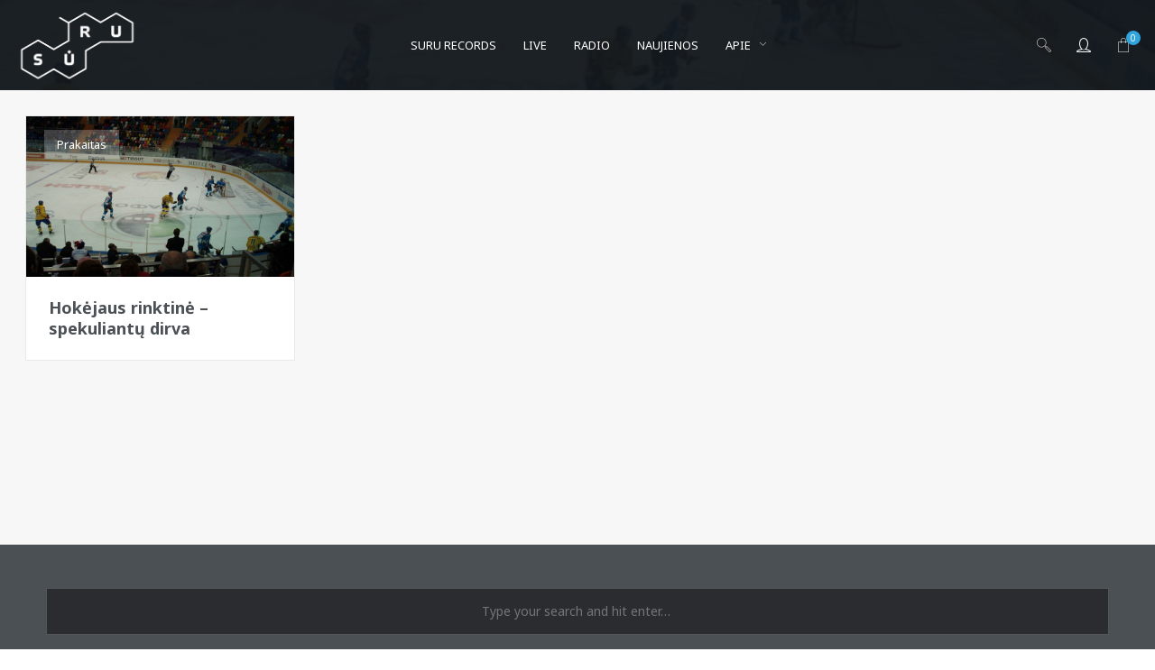

--- FILE ---
content_type: text/html; charset=UTF-8
request_url: https://www.suru.lt/tag/llrf/
body_size: 22251
content:
<!DOCTYPE html>
<html lang="en-US" itemscope itemtype="http://schema.org/WebPage">
<head>
	<meta charset="UTF-8">
	<meta name="viewport" content="width=device-width, initial-scale=1">
	<link rel="profile" href="http://gmpg.org/xfn/11">

	<link rel="shortcut icon" href="https://www.suru.lt/favicon.ico" />
	<link rel="apple-touch-icon" href="https://www.suru.lt/apple-touch-icon-152x152.png" />

	
	<meta name='robots' content='index, follow, max-image-preview:large, max-snippet:-1, max-video-preview:-1' />
	<style>img:is([sizes="auto" i], [sizes^="auto," i]) { contain-intrinsic-size: 3000px 1500px }</style>
	
	<!-- This site is optimized with the Yoast SEO plugin v24.0 - https://yoast.com/wordpress/plugins/seo/ -->
	<title>LLRF Archives - SŪRU</title>
	<link rel="canonical" href="https://www.suru.lt/tag/llrf/" />
	<meta property="og:locale" content="en_US" />
	<meta property="og:type" content="article" />
	<meta property="og:title" content="LLRF Archives - SŪRU" />
	<meta property="og:url" content="https://www.suru.lt/tag/llrf/" />
	<meta property="og:site_name" content="SŪRU" />
	<meta name="twitter:card" content="summary_large_image" />
	<script type="application/ld+json" class="yoast-schema-graph">{"@context":"https://schema.org","@graph":[{"@type":"CollectionPage","@id":"https://www.suru.lt/tag/llrf/","url":"https://www.suru.lt/tag/llrf/","name":"LLRF Archives - SŪRU","isPartOf":{"@id":"https://www.suru.lt/#website"},"primaryImageOfPage":{"@id":"https://www.suru.lt/tag/llrf/#primaryimage"},"image":{"@id":"https://www.suru.lt/tag/llrf/#primaryimage"},"thumbnailUrl":"https://www.suru.lt/srwrd/wp-content/uploads/2009/12/hokis.jpg","breadcrumb":{"@id":"https://www.suru.lt/tag/llrf/#breadcrumb"},"inLanguage":"en-US"},{"@type":"ImageObject","inLanguage":"en-US","@id":"https://www.suru.lt/tag/llrf/#primaryimage","url":"https://www.suru.lt/srwrd/wp-content/uploads/2009/12/hokis.jpg","contentUrl":"https://www.suru.lt/srwrd/wp-content/uploads/2009/12/hokis.jpg","width":"800","height":"600"},{"@type":"BreadcrumbList","@id":"https://www.suru.lt/tag/llrf/#breadcrumb","itemListElement":[{"@type":"ListItem","position":1,"name":"Home","item":"https://www.suru.lt/"},{"@type":"ListItem","position":2,"name":"LLRF"}]},{"@type":"WebSite","@id":"https://www.suru.lt/#website","url":"https://www.suru.lt/","name":"SŪRU","description":"Druska gyvenimui","publisher":{"@id":"https://www.suru.lt/#organization"},"potentialAction":[{"@type":"SearchAction","target":{"@type":"EntryPoint","urlTemplate":"https://www.suru.lt/?s={search_term_string}"},"query-input":{"@type":"PropertyValueSpecification","valueRequired":true,"valueName":"search_term_string"}}],"inLanguage":"en-US"},{"@type":"Organization","@id":"https://www.suru.lt/#organization","name":"Druska gyvenimui","url":"https://www.suru.lt/","logo":{"@type":"ImageObject","inLanguage":"en-US","@id":"https://www.suru.lt/#/schema/logo/image/","url":"https://www.suru.lt/srwrd/wp-content/uploads/2017/08/suru_logo.png","contentUrl":"https://www.suru.lt/srwrd/wp-content/uploads/2017/08/suru_logo.png","width":800,"height":500,"caption":"Druska gyvenimui"},"image":{"@id":"https://www.suru.lt/#/schema/logo/image/"},"sameAs":["https://www.facebook.com/www.suru.lt"]}]}</script>
	<!-- / Yoast SEO plugin. -->


<link rel='dns-prefetch' href='//fonts.googleapis.com' />
<link href='https://fonts.gstatic.com' crossorigin rel='preconnect' />
<link rel="alternate" type="application/rss+xml" title="SŪRU &raquo; Feed" href="https://www.suru.lt/feed/" />
<link rel="alternate" type="application/rss+xml" title="SŪRU &raquo; Comments Feed" href="https://www.suru.lt/comments/feed/" />
<link rel="alternate" type="application/rss+xml" title="SŪRU &raquo; LLRF Tag Feed" href="https://www.suru.lt/tag/llrf/feed/" />
<!-- <link rel='stylesheet' id='vc_font_awesome_5_shims-css' href='https://www.suru.lt/srwrd/wp-content/plugins/js_composer/assets/lib/vendor/node_modules/@fortawesome/fontawesome-free/css/v4-shims.min.css?ver=8.0.1' type='text/css' media='all' /> -->
<!-- <link rel='stylesheet' id='vc_font_awesome_5-css' href='https://www.suru.lt/srwrd/wp-content/plugins/js_composer/assets/lib/vendor/node_modules/@fortawesome/fontawesome-free/css/all.min.css?ver=8.0.1' type='text/css' media='all' /> -->
<!-- <link rel='stylesheet' id='wp-block-library-css' href='https://www.suru.lt/srwrd/wp-includes/css/dist/block-library/style.min.css?ver=6.7.4' type='text/css' media='all' /> -->
<link rel="stylesheet" type="text/css" href="//www.suru.lt/srwrd/wp-content/cache/wpfc-minified/qvxhsook/aaktn.css" media="all"/>
<style id='classic-theme-styles-inline-css' type='text/css'>
/*! This file is auto-generated */
.wp-block-button__link{color:#fff;background-color:#32373c;border-radius:9999px;box-shadow:none;text-decoration:none;padding:calc(.667em + 2px) calc(1.333em + 2px);font-size:1.125em}.wp-block-file__button{background:#32373c;color:#fff;text-decoration:none}
</style>
<style id='global-styles-inline-css' type='text/css'>
:root{--wp--preset--aspect-ratio--square: 1;--wp--preset--aspect-ratio--4-3: 4/3;--wp--preset--aspect-ratio--3-4: 3/4;--wp--preset--aspect-ratio--3-2: 3/2;--wp--preset--aspect-ratio--2-3: 2/3;--wp--preset--aspect-ratio--16-9: 16/9;--wp--preset--aspect-ratio--9-16: 9/16;--wp--preset--color--black: #000000;--wp--preset--color--cyan-bluish-gray: #abb8c3;--wp--preset--color--white: #ffffff;--wp--preset--color--pale-pink: #f78da7;--wp--preset--color--vivid-red: #cf2e2e;--wp--preset--color--luminous-vivid-orange: #ff6900;--wp--preset--color--luminous-vivid-amber: #fcb900;--wp--preset--color--light-green-cyan: #7bdcb5;--wp--preset--color--vivid-green-cyan: #00d084;--wp--preset--color--pale-cyan-blue: #8ed1fc;--wp--preset--color--vivid-cyan-blue: #0693e3;--wp--preset--color--vivid-purple: #9b51e0;--wp--preset--gradient--vivid-cyan-blue-to-vivid-purple: linear-gradient(135deg,rgba(6,147,227,1) 0%,rgb(155,81,224) 100%);--wp--preset--gradient--light-green-cyan-to-vivid-green-cyan: linear-gradient(135deg,rgb(122,220,180) 0%,rgb(0,208,130) 100%);--wp--preset--gradient--luminous-vivid-amber-to-luminous-vivid-orange: linear-gradient(135deg,rgba(252,185,0,1) 0%,rgba(255,105,0,1) 100%);--wp--preset--gradient--luminous-vivid-orange-to-vivid-red: linear-gradient(135deg,rgba(255,105,0,1) 0%,rgb(207,46,46) 100%);--wp--preset--gradient--very-light-gray-to-cyan-bluish-gray: linear-gradient(135deg,rgb(238,238,238) 0%,rgb(169,184,195) 100%);--wp--preset--gradient--cool-to-warm-spectrum: linear-gradient(135deg,rgb(74,234,220) 0%,rgb(151,120,209) 20%,rgb(207,42,186) 40%,rgb(238,44,130) 60%,rgb(251,105,98) 80%,rgb(254,248,76) 100%);--wp--preset--gradient--blush-light-purple: linear-gradient(135deg,rgb(255,206,236) 0%,rgb(152,150,240) 100%);--wp--preset--gradient--blush-bordeaux: linear-gradient(135deg,rgb(254,205,165) 0%,rgb(254,45,45) 50%,rgb(107,0,62) 100%);--wp--preset--gradient--luminous-dusk: linear-gradient(135deg,rgb(255,203,112) 0%,rgb(199,81,192) 50%,rgb(65,88,208) 100%);--wp--preset--gradient--pale-ocean: linear-gradient(135deg,rgb(255,245,203) 0%,rgb(182,227,212) 50%,rgb(51,167,181) 100%);--wp--preset--gradient--electric-grass: linear-gradient(135deg,rgb(202,248,128) 0%,rgb(113,206,126) 100%);--wp--preset--gradient--midnight: linear-gradient(135deg,rgb(2,3,129) 0%,rgb(40,116,252) 100%);--wp--preset--font-size--small: 13px;--wp--preset--font-size--medium: 20px;--wp--preset--font-size--large: 36px;--wp--preset--font-size--x-large: 42px;--wp--preset--font-family--inter: "Inter", sans-serif;--wp--preset--font-family--cardo: Cardo;--wp--preset--spacing--20: 0.44rem;--wp--preset--spacing--30: 0.67rem;--wp--preset--spacing--40: 1rem;--wp--preset--spacing--50: 1.5rem;--wp--preset--spacing--60: 2.25rem;--wp--preset--spacing--70: 3.38rem;--wp--preset--spacing--80: 5.06rem;--wp--preset--shadow--natural: 6px 6px 9px rgba(0, 0, 0, 0.2);--wp--preset--shadow--deep: 12px 12px 50px rgba(0, 0, 0, 0.4);--wp--preset--shadow--sharp: 6px 6px 0px rgba(0, 0, 0, 0.2);--wp--preset--shadow--outlined: 6px 6px 0px -3px rgba(255, 255, 255, 1), 6px 6px rgba(0, 0, 0, 1);--wp--preset--shadow--crisp: 6px 6px 0px rgba(0, 0, 0, 1);}:where(.is-layout-flex){gap: 0.5em;}:where(.is-layout-grid){gap: 0.5em;}body .is-layout-flex{display: flex;}.is-layout-flex{flex-wrap: wrap;align-items: center;}.is-layout-flex > :is(*, div){margin: 0;}body .is-layout-grid{display: grid;}.is-layout-grid > :is(*, div){margin: 0;}:where(.wp-block-columns.is-layout-flex){gap: 2em;}:where(.wp-block-columns.is-layout-grid){gap: 2em;}:where(.wp-block-post-template.is-layout-flex){gap: 1.25em;}:where(.wp-block-post-template.is-layout-grid){gap: 1.25em;}.has-black-color{color: var(--wp--preset--color--black) !important;}.has-cyan-bluish-gray-color{color: var(--wp--preset--color--cyan-bluish-gray) !important;}.has-white-color{color: var(--wp--preset--color--white) !important;}.has-pale-pink-color{color: var(--wp--preset--color--pale-pink) !important;}.has-vivid-red-color{color: var(--wp--preset--color--vivid-red) !important;}.has-luminous-vivid-orange-color{color: var(--wp--preset--color--luminous-vivid-orange) !important;}.has-luminous-vivid-amber-color{color: var(--wp--preset--color--luminous-vivid-amber) !important;}.has-light-green-cyan-color{color: var(--wp--preset--color--light-green-cyan) !important;}.has-vivid-green-cyan-color{color: var(--wp--preset--color--vivid-green-cyan) !important;}.has-pale-cyan-blue-color{color: var(--wp--preset--color--pale-cyan-blue) !important;}.has-vivid-cyan-blue-color{color: var(--wp--preset--color--vivid-cyan-blue) !important;}.has-vivid-purple-color{color: var(--wp--preset--color--vivid-purple) !important;}.has-black-background-color{background-color: var(--wp--preset--color--black) !important;}.has-cyan-bluish-gray-background-color{background-color: var(--wp--preset--color--cyan-bluish-gray) !important;}.has-white-background-color{background-color: var(--wp--preset--color--white) !important;}.has-pale-pink-background-color{background-color: var(--wp--preset--color--pale-pink) !important;}.has-vivid-red-background-color{background-color: var(--wp--preset--color--vivid-red) !important;}.has-luminous-vivid-orange-background-color{background-color: var(--wp--preset--color--luminous-vivid-orange) !important;}.has-luminous-vivid-amber-background-color{background-color: var(--wp--preset--color--luminous-vivid-amber) !important;}.has-light-green-cyan-background-color{background-color: var(--wp--preset--color--light-green-cyan) !important;}.has-vivid-green-cyan-background-color{background-color: var(--wp--preset--color--vivid-green-cyan) !important;}.has-pale-cyan-blue-background-color{background-color: var(--wp--preset--color--pale-cyan-blue) !important;}.has-vivid-cyan-blue-background-color{background-color: var(--wp--preset--color--vivid-cyan-blue) !important;}.has-vivid-purple-background-color{background-color: var(--wp--preset--color--vivid-purple) !important;}.has-black-border-color{border-color: var(--wp--preset--color--black) !important;}.has-cyan-bluish-gray-border-color{border-color: var(--wp--preset--color--cyan-bluish-gray) !important;}.has-white-border-color{border-color: var(--wp--preset--color--white) !important;}.has-pale-pink-border-color{border-color: var(--wp--preset--color--pale-pink) !important;}.has-vivid-red-border-color{border-color: var(--wp--preset--color--vivid-red) !important;}.has-luminous-vivid-orange-border-color{border-color: var(--wp--preset--color--luminous-vivid-orange) !important;}.has-luminous-vivid-amber-border-color{border-color: var(--wp--preset--color--luminous-vivid-amber) !important;}.has-light-green-cyan-border-color{border-color: var(--wp--preset--color--light-green-cyan) !important;}.has-vivid-green-cyan-border-color{border-color: var(--wp--preset--color--vivid-green-cyan) !important;}.has-pale-cyan-blue-border-color{border-color: var(--wp--preset--color--pale-cyan-blue) !important;}.has-vivid-cyan-blue-border-color{border-color: var(--wp--preset--color--vivid-cyan-blue) !important;}.has-vivid-purple-border-color{border-color: var(--wp--preset--color--vivid-purple) !important;}.has-vivid-cyan-blue-to-vivid-purple-gradient-background{background: var(--wp--preset--gradient--vivid-cyan-blue-to-vivid-purple) !important;}.has-light-green-cyan-to-vivid-green-cyan-gradient-background{background: var(--wp--preset--gradient--light-green-cyan-to-vivid-green-cyan) !important;}.has-luminous-vivid-amber-to-luminous-vivid-orange-gradient-background{background: var(--wp--preset--gradient--luminous-vivid-amber-to-luminous-vivid-orange) !important;}.has-luminous-vivid-orange-to-vivid-red-gradient-background{background: var(--wp--preset--gradient--luminous-vivid-orange-to-vivid-red) !important;}.has-very-light-gray-to-cyan-bluish-gray-gradient-background{background: var(--wp--preset--gradient--very-light-gray-to-cyan-bluish-gray) !important;}.has-cool-to-warm-spectrum-gradient-background{background: var(--wp--preset--gradient--cool-to-warm-spectrum) !important;}.has-blush-light-purple-gradient-background{background: var(--wp--preset--gradient--blush-light-purple) !important;}.has-blush-bordeaux-gradient-background{background: var(--wp--preset--gradient--blush-bordeaux) !important;}.has-luminous-dusk-gradient-background{background: var(--wp--preset--gradient--luminous-dusk) !important;}.has-pale-ocean-gradient-background{background: var(--wp--preset--gradient--pale-ocean) !important;}.has-electric-grass-gradient-background{background: var(--wp--preset--gradient--electric-grass) !important;}.has-midnight-gradient-background{background: var(--wp--preset--gradient--midnight) !important;}.has-small-font-size{font-size: var(--wp--preset--font-size--small) !important;}.has-medium-font-size{font-size: var(--wp--preset--font-size--medium) !important;}.has-large-font-size{font-size: var(--wp--preset--font-size--large) !important;}.has-x-large-font-size{font-size: var(--wp--preset--font-size--x-large) !important;}
:where(.wp-block-post-template.is-layout-flex){gap: 1.25em;}:where(.wp-block-post-template.is-layout-grid){gap: 1.25em;}
:where(.wp-block-columns.is-layout-flex){gap: 2em;}:where(.wp-block-columns.is-layout-grid){gap: 2em;}
:root :where(.wp-block-pullquote){font-size: 1.5em;line-height: 1.6;}
</style>
<style id='age-gate-custom-inline-css' type='text/css'>
:root{--ag-background-image-position: center center;--ag-background-image-opacity: 1;--ag-blur: 5px;}
</style>
<!-- <link rel='stylesheet' id='age-gate-css' href='https://www.suru.lt/srwrd/wp-content/plugins/age-gate/dist/main.css?ver=3.5.2' type='text/css' media='all' /> -->
<link rel="stylesheet" type="text/css" href="//www.suru.lt/srwrd/wp-content/cache/wpfc-minified/mkwy3afd/aaktn.css" media="all"/>
<style id='age-gate-options-inline-css' type='text/css'>
:root{--ag-background-image-position: center center;--ag-background-image-opacity: 1;--ag-blur: 5px;}
</style>
<!-- <link rel='stylesheet' id='contact-form-7-css' href='https://www.suru.lt/srwrd/wp-content/plugins/contact-form-7/includes/css/styles.css?ver=6.1.4' type='text/css' media='all' /> -->
<!-- <link rel='stylesheet' id='wolf-custom-post-meta-css' href='https://www.suru.lt/srwrd/wp-content/plugins/wolf-custom-post-meta/assets/css/wcpm.min.css?ver=1.0.1' type='text/css' media='all' /> -->
<!-- <link rel='stylesheet' id='wolf-gram-css' href='https://www.suru.lt/srwrd/wp-content/plugins/wolf-gram/assets/css/instagram.min.css?ver=1.6.2' type='text/css' media='all' /> -->
<!-- <link rel='stylesheet' id='flickity-css' href='https://www.suru.lt/srwrd/wp-content/plugins/wolf-visual-composer/assets/css/lib/flickity.min.css?ver=2.2.0' type='text/css' media='all' /> -->
<!-- <link rel='stylesheet' id='lity-css' href='https://www.suru.lt/srwrd/wp-content/plugins/wolf-visual-composer/assets/css/lib/lity.min.css?ver=2.2.2' type='text/css' media='all' /> -->
<!-- <link rel='stylesheet' id='fontawesome-css' href='https://www.suru.lt/srwrd/wp-content/plugins/wolf-visual-composer/assets/css/lib/fontawesome/fontawesome.css?ver=4.7.0' type='text/css' media='all' /> -->
<!-- <link rel='stylesheet' id='wvc-styles-css' href='https://www.suru.lt/srwrd/wp-content/plugins/wolf-visual-composer/assets/css/wvc.min.css?ver=3.2.0' type='text/css' media='all' /> -->
<link rel="stylesheet" type="text/css" href="//www.suru.lt/srwrd/wp-content/cache/wpfc-minified/lw1pnuzc/aaktn.css" media="all"/>
<style id='wvc-styles-inline-css' type='text/css'>
 .wvc-background-color-black{ background-color:#000000; } .wvc-border-color-black{ border-color:#000000; } .wvc-button-background-color-black{ background-color:#000000; color:#000000; border-color:#000000; } .wvc-button-background-color-black .wvc-button-background-fill{ box-shadow:0 0 0 0 #000000; background-color:#000000; } .wvc-icon-color-black{ color:#000000; } .wvc-svg-icon-color-black svg *{ stroke:#000000!important; } .wvc-icon-background-color-black{ box-shadow:0 0 0 0 #000000; background-color:#000000; color:#000000; border-color:#000000; } .wvc-icon-background-color-black .wvc-icon-background-fill{ box-shadow:0 0 0 0 #000000; background-color:#000000; } .wvc-text-color-black{ color:#000000!important; } .wvc-background-color-lightergrey{ background-color:#f7f7f7; } .wvc-border-color-lightergrey{ border-color:#f7f7f7; } .wvc-button-background-color-lightergrey{ background-color:#f7f7f7; color:#f7f7f7; border-color:#f7f7f7; } .wvc-button-background-color-lightergrey .wvc-button-background-fill{ box-shadow:0 0 0 0 #f7f7f7; background-color:#f7f7f7; } .wvc-icon-color-lightergrey{ color:#f7f7f7; } .wvc-svg-icon-color-lightergrey svg *{ stroke:#f7f7f7!important; } .wvc-icon-background-color-lightergrey{ box-shadow:0 0 0 0 #f7f7f7; background-color:#f7f7f7; color:#f7f7f7; border-color:#f7f7f7; } .wvc-icon-background-color-lightergrey .wvc-icon-background-fill{ box-shadow:0 0 0 0 #f7f7f7; background-color:#f7f7f7; } .wvc-text-color-lightergrey{ color:#f7f7f7!important; } .wvc-background-color-darkgrey{ background-color:#444444; } .wvc-border-color-darkgrey{ border-color:#444444; } .wvc-button-background-color-darkgrey{ background-color:#444444; color:#444444; border-color:#444444; } .wvc-button-background-color-darkgrey .wvc-button-background-fill{ box-shadow:0 0 0 0 #444444; background-color:#444444; } .wvc-icon-color-darkgrey{ color:#444444; } .wvc-svg-icon-color-darkgrey svg *{ stroke:#444444!important; } .wvc-icon-background-color-darkgrey{ box-shadow:0 0 0 0 #444444; background-color:#444444; color:#444444; border-color:#444444; } .wvc-icon-background-color-darkgrey .wvc-icon-background-fill{ box-shadow:0 0 0 0 #444444; background-color:#444444; } .wvc-text-color-darkgrey{ color:#444444!important; } .wvc-background-color-white{ background-color:#ffffff; } .wvc-border-color-white{ border-color:#ffffff; } .wvc-button-background-color-white{ background-color:#ffffff; color:#ffffff; border-color:#ffffff; } .wvc-button-background-color-white .wvc-button-background-fill{ box-shadow:0 0 0 0 #ffffff; background-color:#ffffff; } .wvc-icon-color-white{ color:#ffffff; } .wvc-svg-icon-color-white svg *{ stroke:#ffffff!important; } .wvc-icon-background-color-white{ box-shadow:0 0 0 0 #ffffff; background-color:#ffffff; color:#ffffff; border-color:#ffffff; } .wvc-icon-background-color-white .wvc-icon-background-fill{ box-shadow:0 0 0 0 #ffffff; background-color:#ffffff; } .wvc-text-color-white{ color:#ffffff!important; } .wvc-background-color-orange{ background-color:#F7BE68; } .wvc-border-color-orange{ border-color:#F7BE68; } .wvc-button-background-color-orange{ background-color:#F7BE68; color:#F7BE68; border-color:#F7BE68; } .wvc-button-background-color-orange .wvc-button-background-fill{ box-shadow:0 0 0 0 #F7BE68; background-color:#F7BE68; } .wvc-icon-color-orange{ color:#F7BE68; } .wvc-svg-icon-color-orange svg *{ stroke:#F7BE68!important; } .wvc-icon-background-color-orange{ box-shadow:0 0 0 0 #F7BE68; background-color:#F7BE68; color:#F7BE68; border-color:#F7BE68; } .wvc-icon-background-color-orange .wvc-icon-background-fill{ box-shadow:0 0 0 0 #F7BE68; background-color:#F7BE68; } .wvc-text-color-orange{ color:#F7BE68!important; } .wvc-background-color-green{ background-color:#6DAB3C; } .wvc-border-color-green{ border-color:#6DAB3C; } .wvc-button-background-color-green{ background-color:#6DAB3C; color:#6DAB3C; border-color:#6DAB3C; } .wvc-button-background-color-green .wvc-button-background-fill{ box-shadow:0 0 0 0 #6DAB3C; background-color:#6DAB3C; } .wvc-icon-color-green{ color:#6DAB3C; } .wvc-svg-icon-color-green svg *{ stroke:#6DAB3C!important; } .wvc-icon-background-color-green{ box-shadow:0 0 0 0 #6DAB3C; background-color:#6DAB3C; color:#6DAB3C; border-color:#6DAB3C; } .wvc-icon-background-color-green .wvc-icon-background-fill{ box-shadow:0 0 0 0 #6DAB3C; background-color:#6DAB3C; } .wvc-text-color-green{ color:#6DAB3C!important; } .wvc-background-color-turquoise{ background-color:#49afcd; } .wvc-border-color-turquoise{ border-color:#49afcd; } .wvc-button-background-color-turquoise{ background-color:#49afcd; color:#49afcd; border-color:#49afcd; } .wvc-button-background-color-turquoise .wvc-button-background-fill{ box-shadow:0 0 0 0 #49afcd; background-color:#49afcd; } .wvc-icon-color-turquoise{ color:#49afcd; } .wvc-svg-icon-color-turquoise svg *{ stroke:#49afcd!important; } .wvc-icon-background-color-turquoise{ box-shadow:0 0 0 0 #49afcd; background-color:#49afcd; color:#49afcd; border-color:#49afcd; } .wvc-icon-background-color-turquoise .wvc-icon-background-fill{ box-shadow:0 0 0 0 #49afcd; background-color:#49afcd; } .wvc-text-color-turquoise{ color:#49afcd!important; } .wvc-background-color-violet{ background-color:#8D6DC4; } .wvc-border-color-violet{ border-color:#8D6DC4; } .wvc-button-background-color-violet{ background-color:#8D6DC4; color:#8D6DC4; border-color:#8D6DC4; } .wvc-button-background-color-violet .wvc-button-background-fill{ box-shadow:0 0 0 0 #8D6DC4; background-color:#8D6DC4; } .wvc-icon-color-violet{ color:#8D6DC4; } .wvc-svg-icon-color-violet svg *{ stroke:#8D6DC4!important; } .wvc-icon-background-color-violet{ box-shadow:0 0 0 0 #8D6DC4; background-color:#8D6DC4; color:#8D6DC4; border-color:#8D6DC4; } .wvc-icon-background-color-violet .wvc-icon-background-fill{ box-shadow:0 0 0 0 #8D6DC4; background-color:#8D6DC4; } .wvc-text-color-violet{ color:#8D6DC4!important; } .wvc-background-color-pink{ background-color:#FE6C61; } .wvc-border-color-pink{ border-color:#FE6C61; } .wvc-button-background-color-pink{ background-color:#FE6C61; color:#FE6C61; border-color:#FE6C61; } .wvc-button-background-color-pink .wvc-button-background-fill{ box-shadow:0 0 0 0 #FE6C61; background-color:#FE6C61; } .wvc-icon-color-pink{ color:#FE6C61; } .wvc-svg-icon-color-pink svg *{ stroke:#FE6C61!important; } .wvc-icon-background-color-pink{ box-shadow:0 0 0 0 #FE6C61; background-color:#FE6C61; color:#FE6C61; border-color:#FE6C61; } .wvc-icon-background-color-pink .wvc-icon-background-fill{ box-shadow:0 0 0 0 #FE6C61; background-color:#FE6C61; } .wvc-text-color-pink{ color:#FE6C61!important; } .wvc-background-color-greyblue{ background-color:#49535a; } .wvc-border-color-greyblue{ border-color:#49535a; } .wvc-button-background-color-greyblue{ background-color:#49535a; color:#49535a; border-color:#49535a; } .wvc-button-background-color-greyblue .wvc-button-background-fill{ box-shadow:0 0 0 0 #49535a; background-color:#49535a; } .wvc-icon-color-greyblue{ color:#49535a; } .wvc-svg-icon-color-greyblue svg *{ stroke:#49535a!important; } .wvc-icon-background-color-greyblue{ box-shadow:0 0 0 0 #49535a; background-color:#49535a; color:#49535a; border-color:#49535a; } .wvc-icon-background-color-greyblue .wvc-icon-background-fill{ box-shadow:0 0 0 0 #49535a; background-color:#49535a; } .wvc-text-color-greyblue{ color:#49535a!important; } .wvc-background-color-red{ background-color:#da4f49; } .wvc-border-color-red{ border-color:#da4f49; } .wvc-button-background-color-red{ background-color:#da4f49; color:#da4f49; border-color:#da4f49; } .wvc-button-background-color-red .wvc-button-background-fill{ box-shadow:0 0 0 0 #da4f49; background-color:#da4f49; } .wvc-icon-color-red{ color:#da4f49; } .wvc-svg-icon-color-red svg *{ stroke:#da4f49!important; } .wvc-icon-background-color-red{ box-shadow:0 0 0 0 #da4f49; background-color:#da4f49; color:#da4f49; border-color:#da4f49; } .wvc-icon-background-color-red .wvc-icon-background-fill{ box-shadow:0 0 0 0 #da4f49; background-color:#da4f49; } .wvc-text-color-red{ color:#da4f49!important; } .wvc-background-color-yellow{ background-color:#e6ae48; } .wvc-border-color-yellow{ border-color:#e6ae48; } .wvc-button-background-color-yellow{ background-color:#e6ae48; color:#e6ae48; border-color:#e6ae48; } .wvc-button-background-color-yellow .wvc-button-background-fill{ box-shadow:0 0 0 0 #e6ae48; background-color:#e6ae48; } .wvc-icon-color-yellow{ color:#e6ae48; } .wvc-svg-icon-color-yellow svg *{ stroke:#e6ae48!important; } .wvc-icon-background-color-yellow{ box-shadow:0 0 0 0 #e6ae48; background-color:#e6ae48; color:#e6ae48; border-color:#e6ae48; } .wvc-icon-background-color-yellow .wvc-icon-background-fill{ box-shadow:0 0 0 0 #e6ae48; background-color:#e6ae48; } .wvc-text-color-yellow{ color:#e6ae48!important; } .wvc-background-color-blue{ background-color:#75D69C; } .wvc-border-color-blue{ border-color:#75D69C; } .wvc-button-background-color-blue{ background-color:#75D69C; color:#75D69C; border-color:#75D69C; } .wvc-button-background-color-blue .wvc-button-background-fill{ box-shadow:0 0 0 0 #75D69C; background-color:#75D69C; } .wvc-icon-color-blue{ color:#75D69C; } .wvc-svg-icon-color-blue svg *{ stroke:#75D69C!important; } .wvc-icon-background-color-blue{ box-shadow:0 0 0 0 #75D69C; background-color:#75D69C; color:#75D69C; border-color:#75D69C; } .wvc-icon-background-color-blue .wvc-icon-background-fill{ box-shadow:0 0 0 0 #75D69C; background-color:#75D69C; } .wvc-text-color-blue{ color:#75D69C!important; } .wvc-background-color-peacoc{ background-color:#4CADC9; } .wvc-border-color-peacoc{ border-color:#4CADC9; } .wvc-button-background-color-peacoc{ background-color:#4CADC9; color:#4CADC9; border-color:#4CADC9; } .wvc-button-background-color-peacoc .wvc-button-background-fill{ box-shadow:0 0 0 0 #4CADC9; background-color:#4CADC9; } .wvc-icon-color-peacoc{ color:#4CADC9; } .wvc-svg-icon-color-peacoc svg *{ stroke:#4CADC9!important; } .wvc-icon-background-color-peacoc{ box-shadow:0 0 0 0 #4CADC9; background-color:#4CADC9; color:#4CADC9; border-color:#4CADC9; } .wvc-icon-background-color-peacoc .wvc-icon-background-fill{ box-shadow:0 0 0 0 #4CADC9; background-color:#4CADC9; } .wvc-text-color-peacoc{ color:#4CADC9!important; } .wvc-background-color-chino{ background-color:#CEC2AB; } .wvc-border-color-chino{ border-color:#CEC2AB; } .wvc-button-background-color-chino{ background-color:#CEC2AB; color:#CEC2AB; border-color:#CEC2AB; } .wvc-button-background-color-chino .wvc-button-background-fill{ box-shadow:0 0 0 0 #CEC2AB; background-color:#CEC2AB; } .wvc-icon-color-chino{ color:#CEC2AB; } .wvc-svg-icon-color-chino svg *{ stroke:#CEC2AB!important; } .wvc-icon-background-color-chino{ box-shadow:0 0 0 0 #CEC2AB; background-color:#CEC2AB; color:#CEC2AB; border-color:#CEC2AB; } .wvc-icon-background-color-chino .wvc-icon-background-fill{ box-shadow:0 0 0 0 #CEC2AB; background-color:#CEC2AB; } .wvc-text-color-chino{ color:#CEC2AB!important; } .wvc-background-color-mulled-wine{ background-color:#50485B; } .wvc-border-color-mulled-wine{ border-color:#50485B; } .wvc-button-background-color-mulled-wine{ background-color:#50485B; color:#50485B; border-color:#50485B; } .wvc-button-background-color-mulled-wine .wvc-button-background-fill{ box-shadow:0 0 0 0 #50485B; background-color:#50485B; } .wvc-icon-color-mulled-wine{ color:#50485B; } .wvc-svg-icon-color-mulled-wine svg *{ stroke:#50485B!important; } .wvc-icon-background-color-mulled-wine{ box-shadow:0 0 0 0 #50485B; background-color:#50485B; color:#50485B; border-color:#50485B; } .wvc-icon-background-color-mulled-wine .wvc-icon-background-fill{ box-shadow:0 0 0 0 #50485B; background-color:#50485B; } .wvc-text-color-mulled-wine{ color:#50485B!important; } .wvc-background-color-vista-blue{ background-color:#75D69C; } .wvc-border-color-vista-blue{ border-color:#75D69C; } .wvc-button-background-color-vista-blue{ background-color:#75D69C; color:#75D69C; border-color:#75D69C; } .wvc-button-background-color-vista-blue .wvc-button-background-fill{ box-shadow:0 0 0 0 #75D69C; background-color:#75D69C; } .wvc-icon-color-vista-blue{ color:#75D69C; } .wvc-svg-icon-color-vista-blue svg *{ stroke:#75D69C!important; } .wvc-icon-background-color-vista-blue{ box-shadow:0 0 0 0 #75D69C; background-color:#75D69C; color:#75D69C; border-color:#75D69C; } .wvc-icon-background-color-vista-blue .wvc-icon-background-fill{ box-shadow:0 0 0 0 #75D69C; background-color:#75D69C; } .wvc-text-color-vista-blue{ color:#75D69C!important; } .wvc-background-color-grey{ background-color:#EBEBEB; } .wvc-border-color-grey{ border-color:#EBEBEB; } .wvc-button-background-color-grey{ background-color:#EBEBEB; color:#EBEBEB; border-color:#EBEBEB; } .wvc-button-background-color-grey .wvc-button-background-fill{ box-shadow:0 0 0 0 #EBEBEB; background-color:#EBEBEB; } .wvc-icon-color-grey{ color:#EBEBEB; } .wvc-svg-icon-color-grey svg *{ stroke:#EBEBEB!important; } .wvc-icon-background-color-grey{ box-shadow:0 0 0 0 #EBEBEB; background-color:#EBEBEB; color:#EBEBEB; border-color:#EBEBEB; } .wvc-icon-background-color-grey .wvc-icon-background-fill{ box-shadow:0 0 0 0 #EBEBEB; background-color:#EBEBEB; } .wvc-text-color-grey{ color:#EBEBEB!important; } .wvc-background-color-sky{ background-color:#5AA1E3; } .wvc-border-color-sky{ border-color:#5AA1E3; } .wvc-button-background-color-sky{ background-color:#5AA1E3; color:#5AA1E3; border-color:#5AA1E3; } .wvc-button-background-color-sky .wvc-button-background-fill{ box-shadow:0 0 0 0 #5AA1E3; background-color:#5AA1E3; } .wvc-icon-color-sky{ color:#5AA1E3; } .wvc-svg-icon-color-sky svg *{ stroke:#5AA1E3!important; } .wvc-icon-background-color-sky{ box-shadow:0 0 0 0 #5AA1E3; background-color:#5AA1E3; color:#5AA1E3; border-color:#5AA1E3; } .wvc-icon-background-color-sky .wvc-icon-background-fill{ box-shadow:0 0 0 0 #5AA1E3; background-color:#5AA1E3; } .wvc-text-color-sky{ color:#5AA1E3!important; } .wvc-background-color-juicy-pink{ background-color:#F4524D; } .wvc-border-color-juicy-pink{ border-color:#F4524D; } .wvc-button-background-color-juicy-pink{ background-color:#F4524D; color:#F4524D; border-color:#F4524D; } .wvc-button-background-color-juicy-pink .wvc-button-background-fill{ box-shadow:0 0 0 0 #F4524D; background-color:#F4524D; } .wvc-icon-color-juicy-pink{ color:#F4524D; } .wvc-svg-icon-color-juicy-pink svg *{ stroke:#F4524D!important; } .wvc-icon-background-color-juicy-pink{ box-shadow:0 0 0 0 #F4524D; background-color:#F4524D; color:#F4524D; border-color:#F4524D; } .wvc-icon-background-color-juicy-pink .wvc-icon-background-fill{ box-shadow:0 0 0 0 #F4524D; background-color:#F4524D; } .wvc-text-color-juicy-pink{ color:#F4524D!important; } .wvc-background-color-sandy-brown{ background-color:#F79468; } .wvc-border-color-sandy-brown{ border-color:#F79468; } .wvc-button-background-color-sandy-brown{ background-color:#F79468; color:#F79468; border-color:#F79468; } .wvc-button-background-color-sandy-brown .wvc-button-background-fill{ box-shadow:0 0 0 0 #F79468; background-color:#F79468; } .wvc-icon-color-sandy-brown{ color:#F79468; } .wvc-svg-icon-color-sandy-brown svg *{ stroke:#F79468!important; } .wvc-icon-background-color-sandy-brown{ box-shadow:0 0 0 0 #F79468; background-color:#F79468; color:#F79468; border-color:#F79468; } .wvc-icon-background-color-sandy-brown .wvc-icon-background-fill{ box-shadow:0 0 0 0 #F79468; background-color:#F79468; } .wvc-text-color-sandy-brown{ color:#F79468!important; } .wvc-background-color-purple{ background-color:#B97EBB; } .wvc-border-color-purple{ border-color:#B97EBB; } .wvc-button-background-color-purple{ background-color:#B97EBB; color:#B97EBB; border-color:#B97EBB; } .wvc-button-background-color-purple .wvc-button-background-fill{ box-shadow:0 0 0 0 #B97EBB; background-color:#B97EBB; } .wvc-icon-color-purple{ color:#B97EBB; } .wvc-svg-icon-color-purple svg *{ stroke:#B97EBB!important; } .wvc-icon-background-color-purple{ box-shadow:0 0 0 0 #B97EBB; background-color:#B97EBB; color:#B97EBB; border-color:#B97EBB; } .wvc-icon-background-color-purple .wvc-icon-background-fill{ box-shadow:0 0 0 0 #B97EBB; background-color:#B97EBB; } .wvc-text-color-purple{ color:#B97EBB!important; } .wvc-background-color-accent{ background-color:#30a4dc; } .wvc-border-color-accent{ border-color:#30a4dc; } .wvc-button-background-color-accent{ background-color:#30a4dc; color:#30a4dc; border-color:#30a4dc; } .wvc-button-background-color-accent .wvc-button-background-fill{ box-shadow:0 0 0 0 #30a4dc; background-color:#30a4dc; } .wvc-icon-color-accent{ color:#30a4dc; } .wvc-svg-icon-color-accent svg *{ stroke:#30a4dc!important; } .wvc-icon-background-color-accent{ box-shadow:0 0 0 0 #30a4dc; background-color:#30a4dc; color:#30a4dc; border-color:#30a4dc; } .wvc-icon-background-color-accent .wvc-icon-background-fill{ box-shadow:0 0 0 0 #30a4dc; background-color:#30a4dc; } .wvc-text-color-accent{ color:#30a4dc!important; } .wvc-background-color-secondary_accent{ background-color:#30a4dc; } .wvc-border-color-secondary_accent{ border-color:#30a4dc; } .wvc-button-background-color-secondary_accent{ background-color:#30a4dc; color:#30a4dc; border-color:#30a4dc; } .wvc-button-background-color-secondary_accent .wvc-button-background-fill{ box-shadow:0 0 0 0 #30a4dc; background-color:#30a4dc; } .wvc-icon-color-secondary_accent{ color:#30a4dc; } .wvc-svg-icon-color-secondary_accent svg *{ stroke:#30a4dc!important; } .wvc-icon-background-color-secondary_accent{ box-shadow:0 0 0 0 #30a4dc; background-color:#30a4dc; color:#30a4dc; border-color:#30a4dc; } .wvc-icon-background-color-secondary_accent .wvc-icon-background-fill{ box-shadow:0 0 0 0 #30a4dc; background-color:#30a4dc; } .wvc-text-color-secondary_accent{ color:#30a4dc!important; } 
</style>
<style id='woocommerce-inline-inline-css' type='text/css'>
.woocommerce form .form-row .required { visibility: visible; }
</style>
<!-- <link rel='stylesheet' id='wp-polls-css' href='https://www.suru.lt/srwrd/wp-content/plugins/wp-polls/polls-css.css?ver=2.77.2' type='text/css' media='all' /> -->
<link rel="stylesheet" type="text/css" href="//www.suru.lt/srwrd/wp-content/cache/wpfc-minified/fi5zdmc2/aaktn.css" media="all"/>
<style id='wp-polls-inline-css' type='text/css'>
.wp-polls .pollbar {
	margin: 1px;
	font-size: 6px;
	line-height: 8px;
	height: 8px;
	background-image: url('https://www.suru.lt/srwrd/wp-content/plugins/wp-polls/images/default/pollbg.gif');
	border: 1px solid #c8c8c8;
}

</style>
<link rel='stylesheet' id='loud-google-fonts-css' href='https://fonts.googleapis.com/css?family=PT+Sans%3A400%2C700%7CRaleway%3A400%2C700%2C800%2C900%7CPlayfair+Display%7CSedgwick+Ave+Display%7CMontserrat%3A400%2C700%7COswald%3A400%2C500%2C700%7CShadows+Into+Light%7CPoppins%3A400%2C700%7CPermanent+Marker%7CNoto+Sans%3A400%2C700%7CSpecial+Elite%7COpen+Sans%2C400%2C700&#038;ver=1.4.5#038;subset=latin,latin-ext' type='text/css' media='all' />
<!-- <link rel='stylesheet' id='elegant-icons-css' href='https://www.suru.lt/srwrd/wp-content/plugins/wolf-visual-composer/assets/css/lib/elegant-icons/elegant-icons.min.css?ver=1.0.0' type='text/css' media='all' /> -->
<!-- <link rel='stylesheet' id='vc_linecons-css' href='https://www.suru.lt/srwrd/wp-content/plugins/js_composer/assets/css/lib/vc-linecons/vc_linecons_icons.min.css?ver=8.0.1' type='text/css' media='all' /> -->
<!-- <link rel='stylesheet' id='font-awesome-css' href='https://www.suru.lt/srwrd/wp-content/themes/loud/assets/css/lib/fonts/fontawesome/font-awesome.min.css?ver=1.4.5' type='text/css' media='all' /> -->
<link rel="stylesheet" type="text/css" href="//www.suru.lt/srwrd/wp-content/cache/wpfc-minified/8a8ur0al/aaktn.css" media="all"/>
<style id='font-awesome-inline-css' type='text/css'>
[data-font="FontAwesome"]:before {font-family: 'FontAwesome' !important;content: attr(data-icon) !important;speak: none !important;font-weight: normal !important;font-variant: normal !important;text-transform: none !important;line-height: 1 !important;font-style: normal !important;-webkit-font-smoothing: antialiased !important;-moz-osx-font-smoothing: grayscale !important;}
</style>
<!-- <link rel='stylesheet' id='socicon-css' href='https://www.suru.lt/srwrd/wp-content/plugins/wolf-visual-composer/assets/css/lib/socicon/socicon.min.css?ver=3.5' type='text/css' media='all' /> -->
<!-- <link rel='stylesheet' id='linea-icons-css' href='https://www.suru.lt/srwrd/wp-content/plugins/wolf-visual-composer/assets/css/lib/linea-icons/linea-icons.min.css?ver=1.0.0' type='text/css' media='all' /> -->
<!-- <link rel='stylesheet' id='linearicons-css' href='https://www.suru.lt/srwrd/wp-content/plugins/wolf-visual-composer/assets/css/lib/linearicons/linearicons.min.css?ver=1.0.0' type='text/css' media='all' /> -->
<!-- <link rel='stylesheet' id='mediaelement-css' href='https://www.suru.lt/srwrd/wp-includes/js/mediaelement/mediaelementplayer-legacy.min.css?ver=4.2.17' type='text/css' media='all' /> -->
<!-- <link rel='stylesheet' id='wp-mediaelement-css' href='https://www.suru.lt/srwrd/wp-includes/js/mediaelement/wp-mediaelement.min.css?ver=6.7.4' type='text/css' media='all' /> -->
<!-- <link rel='stylesheet' id='dashicons-css' href='https://www.suru.lt/srwrd/wp-includes/css/dashicons.min.css?ver=6.7.4' type='text/css' media='all' /> -->
<link rel="stylesheet" type="text/css" href="//www.suru.lt/srwrd/wp-content/cache/wpfc-minified/deg2d250/aaktn.css" media="all"/>
<style id='dashicons-inline-css' type='text/css'>
[data-font="Dashicons"]:before {font-family: 'Dashicons' !important;content: attr(data-icon) !important;speak: none !important;font-weight: normal !important;font-variant: normal !important;text-transform: none !important;line-height: 1 !important;font-style: normal !important;-webkit-font-smoothing: antialiased !important;-moz-osx-font-smoothing: grayscale !important;}
</style>
<!-- <link rel='stylesheet' id='normalize-css' href='https://www.suru.lt/srwrd/wp-content/themes/loud/assets/css/lib/normalize.min.css?ver=3.0.0' type='text/css' media='all' /> -->
<!-- <link rel='stylesheet' id='flexslider-css' href='https://www.suru.lt/srwrd/wp-content/themes/loud/assets/css/lib/flexslider/flexslider.min.css?ver=2.6.3' type='text/css' media='all' /> -->
<!-- <link rel='stylesheet' id='fancybox-css' href='https://www.suru.lt/srwrd/wp-content/themes/loud/assets/css/lib/jquery.fancybox.min.css?ver=3.5.2' type='text/css' media='all' /> -->
<!-- <link rel='stylesheet' id='loud-style-css' href='https://www.suru.lt/srwrd/wp-content/themes/loud/assets/css/main.min.css?ver=1.4.5' type='text/css' media='all' /> -->
<link rel="stylesheet" type="text/css" href="//www.suru.lt/srwrd/wp-content/cache/wpfc-minified/dvhwgz4x/aaktn.css" media="all"/>
<style id='loud-style-inline-css' type='text/css'>
/* Color Scheme */ html{ --background-color: #ffffff!important; --foreground-color:#4b5055!important; --accent-color:#30a4dc!important; --strong-color:#4b5055!important; --page-background-color: #f7f7f7!important; --submenu-background-color: #29333d!important; --submenu-text-color: #ffffff!important; } /* Body Background Color */ body, .frame-border{ background-color: #ffffff; } /* Page Background Color */ .site-header, .post-header-container, .content-inner, #logo-bar, .nav-bar, .loading-overlay, .no-hero #hero, .wvc-font-default, #topbar{ background-color: #f7f7f7; } .spinner:before, .spinner:after{ background-color: #f7f7f7; } /* Submenu color */ #site-navigation-primary-desktop .mega-menu-panel, #site-navigation-primary-desktop ul.sub-menu, #mobile-menu-panel, .mobile-menu-toggle .nav-bar, .offcanvas-menu-panel, .lateral-menu-panel, .side-panel{ background:#29333d; } .menu-hover-style-border-top .nav-menu li:hover, .menu-hover-style-border-top .nav-menu li.current_page_item, .menu-hover-style-border-top .nav-menu li.current-menu-parent, .menu-hover-style-border-top .nav-menu li.current-menu-ancestor, .menu-hover-style-border-top .nav-menu li.current-menu-item, .menu-hover-style-border-top .nav-menu li.menu-link-active{ box-shadow: inset 0px 5px 0px 0px #29333d; } .menu-hover-style-plain .nav-menu li:hover, .menu-hover-style-plain .nav-menu li.current_page_item, .menu-hover-style-plain .nav-menu li.current-menu-parent, .menu-hover-style-plain .nav-menu li.current-menu-ancestor, .menu-hover-style-plain .nav-menu li.current-menu-item, .menu-hover-style-plain .nav-menu li.menu-link-active{ background:#29333d; } .panel-closer-overlay{ background:#29333d; } .overlay-menu-panel{ background:rgba( 41,51,61, 0.95); } /* Sub menu Font Color */ .nav-menu-desktop li ul li:not(.menu-button-primary):not(.menu-button-secondary) .menu-item-text-container, .nav-menu-desktop li ul.sub-menu li:not(.menu-button-primary):not(.menu-button-secondary).menu-item-has-children > a:before, .nav-menu-desktop li ul li.not-linked > a:first-child .menu-item-text-container, .mobile-menu-toggle .nav-bar .hamburger-icon .line{ color: #ffffff; } .nav-menu-vertical li a, .nav-menu-mobile li a, .nav-menu-vertical li.menu-item-has-children:before, .nav-menu-vertical li.page_item_has_children:before, .nav-menu-vertical li.active:before, .nav-menu-mobile li.menu-item-has-children:before, .nav-menu-mobile li.page_item_has_children:before, .nav-menu-mobile li.active:before{ color: #ffffff!important; } .nav-menu-desktop li ul.sub-menu li.menu-item-has-children > a:before{ color: #ffffff; } body.wolf.mobile-menu-toggle .hamburger-icon .line, body.wolf.overlay-menu-toggle.menu-style-transparent .hamburger-icon .line, body.wolf.overlay-menu-toggle.menu-style-semi-transparent-white .hamburger-icon .line, body.wolf.overlay-menu-toggle.menu-style-semi-transparent-black .hamburger-icon .line, body.wolf.offcanvas-menu-toggle.menu-style-transparent .hamburger-icon .line, body.wolf.offcanvas-menu-toggle.menu-style-semi-transparent-white .hamburger-icon .line, body.wolf.offcanvas-menu-toggle.menu-style-semi-transparent-black .hamburger-icon .line, body.wolf.side-panel-toggle.menu-style-transparent .hamburger-icon .line, body.wolf.side-panel-toggle.menu-style-semi-transparent-white .hamburger-icon .line, body.wolf.side-panel-toggle.menu-style-semi-transparent-black .hamburger-icon .line { background-color: #ffffff !important; } .overlay-menu-toggle .nav-bar, .overlay-menu-toggle .nav-bar a, .overlay-menu-toggle .nav-bar strong { color: #ffffff !important; } .overlay-menu-toggle.menu-style-transparent.hero-font-light a, .overlay-menu-toggle.menu-style-semi-transparent-black.hero-font-light a, .overlay-menu-toggle.menu-style-semi-transparent-white.hero-font-light a, .menu-layout-overlay.desktop .overlay-menu-panel a, .menu-layout-lateral.desktop .lateral-menu-panel a, .lateral-menu-panel-inner, .lateral-menu-panel-inner a{ color: #ffffff; } .mobile-menu-toggle.menu-style-transparent.hero-font-light .logo-svg *, .overlay-menu-toggle.menu-style-transparent.hero-font-light .logo-svg *, .overlay-menu-toggle.menu-style-semi-transparent-black.hero-font-light .logo-svg *, .overlay-menu-toggle.menu-style-semi-transparent-white.hero-font-light .logo-svg *, .menu-layout-overlay.desktop .overlay-menu-panel .logo-svg *, .menu-layout-lateral.desktop .lateral-menu-panel .logo-svg *, .lateral-menu-panel-inner .logo-svg *{ fill:#ffffff!important; } .cart-panel, .cart-panel a, .cart-panel strong, .cart-panel b{ /*color: #ffffff!important;*/ } /* Accent Color */ .accent{ color:#30a4dc; } .link, p:not(.attachment) > a:not(.no-link-style):not(.button):not(.button-download):not(.added_to_cart):not(.button-secondary):not(.menu-link):not(.filter-link):not(.entry-link):not(.more-link):not(.wvc-image-inner):not(.wvc-button):not(.wvc-bigtext-link):not(.wvc-fittext-link):not(.ui-tabs-anchor):not(.wvc-icon-title-link):not(.wvc-icon-link):not(.wvc-social-icon-link):not(.wvc-team-member-social):not(.wolf-tweet-link):not(.author-link):not(.gallery-quickview):hover{ color:#30a4dc; border-color:#30a4dc; } .link:after, p:not(.attachment) > a:not(.no-link-style):not(.button):not(.button-download):not(.added_to_cart):not(.button-secondary):not(.menu-link):not(.filter-link):not(.entry-link):not(.more-link):not(.wvc-image-inner):not(.wvc-button):not(.wvc-bigtext-link):not(.wvc-fittext-link):not(.ui-tabs-anchor):not(.wvc-icon-title-link):not(.wvc-icon-link):not(.wvc-social-icon-link):not(.wvc-team-member-social):not(.wolf-tweet-link):not(.author-link):not(.gallery-quickview):after{ background-color:#30a4dc!important; } .wolf-bigtweet-content a{ color:#30a4dc!important; } .nav-menu li.sale .menu-item-text-container:before, .nav-menu-mobile li.sale .menu-item-text-container:before{ background:#30a4dc!important; } .entry-post-grid:hover .entry-title, .entry-post-grid_classic:hover .entry-title, .entry-post-masonry:hover .entry-title, .entry-post-list:hover .entry-title, .entry-post-masonry_modern.format-standard:hover .entry-title, .entry-post-masonry_modern.format-chat:hover .entry-title, .wolf-tweet-link:hover{ color:#30a4dc; } .work-meta-value a:hover, .single-post-pagination a:hover, .single-post-categories a:hover, .single-post-tagcloud.tagcloud a:hover{ color:#30a4dc; } .proof-photo.selected .proof-photo__bg, .widget_price_filter .ui-slider .ui-slider-range, mark, p.demo_store, .woocommerce-store-notice{ background-color:#30a4dc; } .button-secondary{ background-color:#30a4dc; border-color:#30a4dc; } .nav-menu li.menu-button-primary > a:first-child > .menu-item-inner{ border-color:#30a4dc; background-color:#30a4dc; } .nav-menu li.menu-button-secondary > a:first-child > .menu-item-inner{ border-color:#30a4dc; } .nav-menu li.menu-button-secondary > a:first-child > .menu-item-inner:hover{ background-color:#30a4dc; } .fancybox-thumbs>ul>li:before, input[type=text]:focus, input[type=search]:focus, input[type=tel]:focus, input[type=time]:focus, input[type=url]:focus, input[type=week]:focus, input[type=password]:focus, input[type=color]:focus, input[type=date]:focus, input[type=datetime]:focus, input[type=datetime-local]:focus, input[type=email]:focus, input[type=month]:focus, input[type=number]:focus, textarea:focus{ border-color:#30a4dc; } .button, .button-download, .added_to_cart, input[type='submit'], .more-link{ background-color:#30a4dc; border-color:#30a4dc; } span.onsale, .wvc-background-color-accent, .wolf-core-background-color-accent, .entry-post-grid .category-label:hover, .entry-post-grid_classic .category-label:hover, .entry-post-grid_modern .category-label:hover, .entry-post-masonry .category-label:hover, .entry-post-masonry_modern .category-label:hover, .entry-post-metro .category-label:hover, .entry-post-metro_modern .category-label:hover, .entry-post-mosaic .category-label:hover, .entry-post-list .category-label:hover, .entry-post-lateral .category-label:hover{ background-color:#30a4dc; } .wvc-highlight-accent{ background-color:#30a4dc; color:#fff; } .wvc-icon-background-color-accent{ box-shadow:0 0 0 0 #30a4dc; background-color:#30a4dc; color:#30a4dc; border-color:#30a4dc; } .wvc-icon-background-color-accent .wvc-icon-background-fill{ box-shadow:0 0 0 0 #30a4dc; background-color:#30a4dc; } .wvc-button-background-color-accent{ background-color:#30a4dc; color:#30a4dc; border-color:#30a4dc; } .wvc-button-background-color-accent .wvc-button-background-fill{ box-shadow:0 0 0 0 #30a4dc; background-color:#30a4dc; } .wvc-svg-icon-color-accent svg * { stroke:#30a4dc!important; } .wvc-one-page-nav-bullet-tip{ background-color: #30a4dc; } .wvc-one-page-nav-bullet-tip:before{ border-color: transparent transparent transparent #30a4dc; } .accent, .comment-reply-link, .bypostauthor .avatar, .wolf-bigtweet-content:before{ color:#30a4dc; } .wvc-button-color-button-accent, .more-link, .buton-accent{ background-color: #30a4dc; border-color: #30a4dc; } /* WVC icons */ .wvc-icon-color-accent{ color:#30a4dc; } .wvc-icon-background-color-accent{ box-shadow:0 0 0 0 #30a4dc; background-color:#30a4dc; color:#30a4dc; border-color:#30a4dc; } .wvc-icon-background-color-accent .wvc-icon-background-fill{ box-shadow:0 0 0 0 #30a4dc; background-color:#30a4dc; } #ajax-progress-bar, .side-panel, .cart-icon-product-count{ background:#30a4dc; } .background-accent, .mejs-container .mejs-controls .mejs-time-rail .mejs-time-current, .mejs-container .mejs-controls .mejs-time-rail .mejs-time-current, .mejs-container .mejs-controls .mejs-horizontal-volume-slider .mejs-horizontal-volume-current{ background: #30a4dc!important; } .trigger{ background-color: #30a4dc!important; border : solid 1px #30a4dc; } .bypostauthor .avatar { border: 3px solid #30a4dc; } ::selection { background: #30a4dc; } ::-moz-selection { background: #30a4dc; } .spinner{ color:#30a4dc; } /********************* WVC ***********************/ .wvc-icon-box.wvc-icon-type-circle .wvc-icon-no-custom-style.wvc-hover-fill-in:hover, .wvc-icon-box.wvc-icon-type-square .wvc-icon-no-custom-style.wvc-hover-fill-in:hover { -webkit-box-shadow: inset 0 0 0 1em #30a4dc; box-shadow: inset 0 0 0 1em #30a4dc; border-color: #30a4dc; } .wvc-pricing-table-featured-text, .wvc-pricing-table-price-strike:before, .wvc-pricing-table-button a{ background: #30a4dc; } .wvc-pricing-table-price, .wvc-pricing-table-currency{ color: #30a4dc; } .wvc-team-member-social-container a:hover{ color: #30a4dc; } /* Main Text Color */ body, .nav-label{ color:#4b5055; } .spinner-color, .sk-child:before, .sk-circle:before, .sk-cube:before{ background-color: #4b5055!important; } .ball-pulse > div, .ball-grid-pulse > div, .ball-clip-rotate-pulse-multiple > div, .ball-pulse-rise > div, .ball-rotate > div, .ball-zig-zag > div, .ball-zig-zag-deflect > div, .ball-scale > div, .line-scale > div, .line-scale-party > div, .ball-scale-multiple > div, .ball-pulse-sync > div, .ball-beat > div, .ball-spin-fade-loader > div, .line-spin-fade-loader > div, .pacman > div, .ball-grid-beat > div{ background-color: #4b5055!important; } .ball-clip-rotate-pulse > div:first-child{ background-color: #4b5055; } .ball-clip-rotate-pulse > div:last-child { border: 2px solid #4b5055; border-color: #4b5055 transparent #4b5055 transparent; } .ball-scale-ripple-multiple > div, .ball-triangle-path > div{ border-color: #4b5055; } .pacman > div:first-of-type, .pacman > div:nth-child(2){ background: none!important; border-right-color: transparent; border-top-color: #4b5055; border-left-color: #4b5055; border-bottom-color: #4b5055; } /* Secondary Text Color */ /*.categories-links a, .comment-meta, .comment-meta a, .comment-awaiting-moderation, .ping-meta, .entry-meta, .entry-meta a, .edit-link{ color: #4c4c4c!important; }*/ /* Strong Text Color */ a,strong, .products li .price, .products li .star-rating, .wr-print-button, table.cart thead, #content table.cart thead{ color: #4b5055; } .menu-hover-style-underline .nav-menu-desktop li a span.menu-item-text-container:after, .menu-hover-style-underline-centered .nav-menu-desktop li a span.menu-item-text-container:after{ background: #4b5055; } .menu-hover-style-line .nav-menu li a span.menu-item-text-container:after{ background-color: #4b5055; } .bit-widget-container, .entry-link{ color: #4b5055; } /*.widget:not(.wpm_playlist_widget):not(.widget_tag_cloud):not(.widget_product_tag_cloud) a, .woocommerce-tabs ul.tabs li:not(.active) a:hover{ color: #4b5055!important; }*/ .wr-stars>span.wr-star-voted:before, .wr-stars>span.wr-star-voted~span:before{ color: #4b5055!important; } /* Border Color */ .author-box, input[type=text], input[type=search], input[type=tel], input[type=time], input[type=url], input[type=week], input[type=password], input[type=checkbox], input[type=color], input[type=date], input[type=datetime], input[type=datetime-local], input[type=email], input[type=month], input[type=number], select, textarea{ border-color:rgba( 75,80,85, 0.08); } .widget-title, .woocommerce-tabs ul.tabs{ border-bottom-color:rgba( 75,80,85, 0.08); } .widget_layered_nav_filters ul li a{ border-color:rgba( 75,80,85, 0.08); } hr{ background:rgba( 75,80,85, 0.08); } .wvc-background-color-default.wvc-font-dark{ background-color:#f7f7f7; } .link:after, .underline:after, p:not(.attachment) > a:not(.no-link-style):not(.button):not(.button-download):not(.added_to_cart):not(.button-secondary):not(.menu-link):not(.filter-link):not(.entry-link):not(.more-link):not(.wvc-image-inner):not(.wvc-button):not(.wvc-bigtext-link):not(.wvc-fittext-link):not(.ui-tabs-anchor):not(.wvc-icon-title-link):not(.wvc-icon-link):not(.wvc-social-icon-link):not(.wvc-team-member-social):not(.wolf-tweet-link):not(.author-link):after, .link:before, .underline:before, p:not(.attachment) > a:not(.no-link-style):not(.button):not(.button-download):not(.added_to_cart):not(.button-secondary):not(.menu-link):not(.filter-link):not(.entry-link):not(.more-link):not(.wvc-image-inner):not(.wvc-button):not(.wvc-bigtext-link):not(.wvc-fittext-link):not(.ui-tabs-anchor):not(.wvc-icon-title-link):not(.wvc-icon-link):not(.wvc-social-icon-link):not(.wvc-team-member-social):not(.wolf-tweet-link):not(.author-link):before{ background: #30a4dc!important; } .entry-page-masonry .entry-title span:after{ background: #30a4dc; } .entry-post-standard .entry-title a:hover, .entry-post-lateral .entry-title a:hover{ color:#30a4dc!important; } body.wolf.menu-hover-style-highlight .nav-menu-desktop li a span.menu-item-text-container:after{ background: #30a4dc!important; } .category-filter ul li a:after, .work-layout-overlay.work-hover-effect-default .entry .entry-title span:after{ background: #30a4dc; } .loud_button{ } .loud_button:before{ background-color: #30a4dc; border-color:#30a4dc; } .loud_button:after{ background-color:#1c90c8; border-color:#1c90c8; } .loud_button_text:hover{ color: #30a4dc; } .loud_button_alt:not(:hover){ background:#30a4dc; border-color:#30a4dc; } .loud_button_alt2:hover{ background:#30a4dc; border-color:#30a4dc; } .single_add_to_cart_button:hover{ background:#30a4dc!important; border-color:#30a4dc!important; } .wvc-mailchimp-submit:hover, input[type=submit]:hover{ background:#30a4dc!important; border-color:#30a4dc!important; } .single_add_to_cart_button, .wpcf7-button-primary{ background:#30a4dc!important; border-color:#30a4dc!important; } .wolf-twitter-widget a.wolf-tweet-link:hover, .widget.widget_categories a:hover, .widget.widget_pages a:hover, .widget .tagcloud a:hover, .widget.widget_recent_comments a:hover, .widget.widget_recent_entries a:hover, .widget.widget_archive a:hover, .widget.widget_meta a:hover, .widget.widget_product_categories a:hover, .widget.widget_nav_menu a:hover, a.rsswidget:hover{ color:#30a4dc!important; } .group_table td a:hover{ color:#30a4dc; } .wvc-ils-item-title:after{ background: #30a4dc; } ul.wc-tabs li:hover a, ul.wc-tabs li.ui-tabs-active a, ul.wc-tabs li.active a, ul.wvc-tabs-menu li:hover a, ul.wvc-tabs-menu li.ui-tabs-active a, ul.wvc-tabs-menu li.active a{ box-shadow: inset 0 -2px 0 0 #30a4dc!important; } /* Secondary accent color */ .wvc-text-color-secondary_accent{ color:#30a4dc; } .wvc-background-color-secondary_accent{ background-color:#30a4dc; } .wvc-highlight-secondary_accent{ background-color:#30a4dc; color:#fff; } .wvc-icon-background-color-secondary_accent{ box-shadow:0 0 0 0 #30a4dc; background-color:#30a4dc; color:#30a4dc; border-color:#30a4dc; } .wvc-icon-background-color-secondary_accent .wvc-icon-background-fill{ box-shadow:0 0 0 0 #30a4dc; background-color:#30a4dc; } .wvc-button-background-color-secondary_accent{ background-color:#30a4dc; color:#30a4dc; border-color:#30a4dc; } .wvc-button-background-color-secondary_accent .wvc-button-background-fill{ box-shadow:0 0 0 0 #30a4dc; background-color:#30a4dc; } .wvc-svg-icon-color-secondary_accent svg * { stroke:#30a4dc!important; } .wvc-button-color-button-secondary_accent{ background-color: #30a4dc; border-color: #30a4dc; } /* WVC icons */ .wvc-icon-color-secondary_accent{ color:#30a4dc; } .wvc-icon-background-color-secondary_accent{ box-shadow:0 0 0 0 #30a4dc; background-color:#30a4dc; color:#30a4dc; border-color:#30a4dc; } .wvc-icon-background-color-secondary_accent .wvc-icon-background-fill{ box-shadow:0 0 0 0 #30a4dc; background-color:#30a4dc; } 
body,blockquote.wvc-testimonial-content,.tp-caption:not(h1):not(h2):not(h3):not(h4):not(h5){font-family: Noto Sans }.wvc-countdown-container .countdown-period, .bit-widget{font-family: Noto Sans!important }body{font-size: 16px }.nav-menu li,.cta-container{font-family:'Noto Sans'}.nav-menu li,.cta-container{font-weight: 400 }.nav-menu li,.cta-container{text-transform: uppercase }.nav-menu ul ul li:not(.not-linked){text-transform: uppercase }.nav-menu ul ul li:not(.not-linked){font-weight: 400 }.nav-menu ul ul li:not(.not-linked){letter-spacing: 0px!important; }.wolf-core-heading,h1,h2,h3,h4,h5,h6,.post-title,.entry-title,h2.entry-title > .entry-link,h2.entry-title,.widget-title,.wvc-counter-text,.wvc-countdown-period,.event-date,.logo-text,.wvc-interactive-links,.wvc-interactive-overlays,.heading-font,.wp-block-latest-posts__list li > a{font-family:'Noto Sans'}.wolf-core-heading,h1:not(.wvc-bigtext),h2:not(.wvc-bigtext),h3:not(.wvc-bigtext),h4:not(.wvc-bigtext),h5:not(.wvc-bigtext),.post-title,.entry-title,h2.entry-title > .entry-link,h2.entry-title,.widget-title,.wvc-counter-text,.wvc-countdown-period,.location-title,.logo-text,.wvc-interactive-links,.wvc-interactive-overlays,.heading-font,.wp-block-latest-posts__list li > a{font-weight: 700 }.wolf-core-heading,h1:not(.wvc-bigtext),h2:not(.wvc-bigtext),h3:not(.wvc-bigtext),h4:not(.wvc-bigtext),h5:not(.wvc-bigtext),.post-title,.entry-title,h2.entry-title > .entry-link,h2.entry-title,.widget-title,.wvc-counter-text,.wvc-countdown-period,.location-title,.logo-text,.wvc-interactive-links,.wvc-interactive-overlays,.heading-font,.wp-block-latest-posts__list li > a{text-transform: none } .wolfheme-loading-animation{ font-size:64px; } .wolfheme-loading-animation{font-family:'Noto Sans'}.wolfheme-loading-animation{font-weight: 700 }.wolfheme-loading-animation{text-transform: none }
 .logo{ max-width:160px!important; } .nav-menu li.hot > a .menu-item-text-container:before{ content : "hot"; } .nav-menu li.new > a .menu-item-text-container:before{ content : "new"; } .nav-menu li.sale > a .menu-item-text-container:before{ content : "sale"; } 
.sidebar-footer {background-color:#4b5055;background-color:rgba(75,80,85, 1);}
 body.error404, body.single.password-protected{ background-image:url(https://www.suru.lt/srwrd/wp-content/uploads/2018/05/cropped-background1.jpg)!important; } 
</style>
<link rel='stylesheet' id='loud-single-post-style-css' href='https://www.suru.lt/srwrd/wp-content/themes/loud/assets/css/single-post.css?ver=1.4.5' type='text/css' media='all' />
<link rel='stylesheet' id='loud-default-css' href='https://www.suru.lt/srwrd/wp-content/themes/loud-child/style.css?ver=1.4.5' type='text/css' media='all' />
<script src='//www.suru.lt/srwrd/wp-content/cache/wpfc-minified/9ig2mgyx/aaktn.js' type="text/javascript"></script>
<!-- <script type="text/javascript" src="https://www.suru.lt/srwrd/wp-content/plugins/wolf-custom-post-meta/assets/js/lib/js.cookie.min.js?ver=2.1.4" id="js-cookie-js" defer="defer" data-wp-strategy="defer"></script> -->
<!-- <script type="text/javascript" src="https://www.suru.lt/srwrd/wp-includes/js/jquery/jquery.min.js?ver=3.7.1" id="jquery-core-js"></script> -->
<!-- <script type="text/javascript" src="https://www.suru.lt/srwrd/wp-includes/js/jquery/jquery-migrate.min.js?ver=3.4.1" id="jquery-migrate-js"></script> -->
<!-- <script type="text/javascript" src="https://www.suru.lt/srwrd/wp-content/plugins/woocommerce/assets/js/jquery-blockui/jquery.blockUI.min.js?ver=2.7.0-wc.9.4.3" id="jquery-blockui-js" data-wp-strategy="defer"></script> -->
<script type="text/javascript" id="wc-add-to-cart-js-extra">
/* <![CDATA[ */
var wc_add_to_cart_params = {"ajax_url":"\/srwrd\/wp-admin\/admin-ajax.php","wc_ajax_url":"\/?wc-ajax=%%endpoint%%","i18n_view_cart":"View cart","cart_url":"https:\/\/www.suru.lt\/cart\/","is_cart":"","cart_redirect_after_add":"yes"};
/* ]]> */
</script>
<script src='//www.suru.lt/srwrd/wp-content/cache/wpfc-minified/l0cvtb52/aaktn.js' type="text/javascript"></script>
<!-- <script type="text/javascript" src="https://www.suru.lt/srwrd/wp-content/plugins/woocommerce/assets/js/frontend/add-to-cart.min.js?ver=9.4.3" id="wc-add-to-cart-js" data-wp-strategy="defer"></script> -->
<script type="text/javascript" id="woocommerce-js-extra">
/* <![CDATA[ */
var woocommerce_params = {"ajax_url":"\/srwrd\/wp-admin\/admin-ajax.php","wc_ajax_url":"\/?wc-ajax=%%endpoint%%"};
/* ]]> */
</script>
<script src='//www.suru.lt/srwrd/wp-content/cache/wpfc-minified/6zodpt6k/aaktn.js' type="text/javascript"></script>
<!-- <script type="text/javascript" src="https://www.suru.lt/srwrd/wp-content/plugins/woocommerce/assets/js/frontend/woocommerce.min.js?ver=9.4.3" id="woocommerce-js" defer="defer" data-wp-strategy="defer"></script> -->
<!-- <script type="text/javascript" src="https://www.suru.lt/srwrd/wp-content/plugins/js_composer/assets/js/vendors/woocommerce-add-to-cart.js?ver=8.0.1" id="vc_woocommerce-add-to-cart-js-js"></script> -->
<script></script><link rel="https://api.w.org/" href="https://www.suru.lt/wp-json/" /><link rel="alternate" title="JSON" type="application/json" href="https://www.suru.lt/wp-json/wp/v2/tags/3203" /><link rel="EditURI" type="application/rsd+xml" title="RSD" href="https://www.suru.lt/srwrd/xmlrpc.php?rsd" />
<meta name="generator" content="WordPress 6.7.4" />
<meta name="generator" content="WolfEvents 1.2.0" />
<meta name="generator" content="WolfVideos 1.2.6" />
<meta name="generator" content="WolfWPBakeryPageBuilderExtension 3.2.0" />
<meta name="generator" content="WooCommerce 9.4.3" />
	<noscript><style>.woocommerce-product-gallery{ opacity: 1 !important; }</style></noscript>
	<meta name="generator" content="Powered by WPBakery Page Builder - drag and drop page builder for WordPress."/>
<style class='wp-fonts-local' type='text/css'>
@font-face{font-family:Inter;font-style:normal;font-weight:300 900;font-display:fallback;src:url('https://www.suru.lt/srwrd/wp-content/plugins/woocommerce/assets/fonts/Inter-VariableFont_slnt,wght.woff2') format('woff2');font-stretch:normal;}
@font-face{font-family:Cardo;font-style:normal;font-weight:400;font-display:fallback;src:url('https://www.suru.lt/srwrd/wp-content/plugins/woocommerce/assets/fonts/cardo_normal_400.woff2') format('woff2');}
</style>
		<style type="text/css" id="wp-custom-css">
			.footer-widgets-layout-4-cols #tertiary .widget:nth-child(4n+1) {
    clear: both;
    width: 100%;
}
.widget input[type=search] {
    text-align: center;
}

.shopo-gridas .grid.grid-padding-yes .entry-grid {
    padding: 15px 60px 30px 60px !important;
}

.woocommerce-product-search ::placeholder  {
	display:none;
}


.comments-pagination .nav-links a, .page-links a, .page-links>span:not(.page-links-title), a.page-numbers, span.page-numbers {
    /*font-size: 26px;*/
}

dl, ol, p, pre, ul {
    margin-bottom: 20px;
}

.nav-bar {
    background-color: #e7e8e8;
}




/* Kad nuzemina hero */
#hero {
    height: 100px;
}




h1 {
	letter-spacing: -1px;
}
.entry-title {
	line-height: 130%;
	/*line-height: 130% !important;*/
}



/* page builder*/
.wvc-row {
    /*padding: 80px 0;*/
}
.wvc-element {
    margin-bottom: 10px;
}





/* Single post*/
.single-post-content-container .post-extra-meta {
    display: none;
}




/* Widgetai*/
.widget-area {
	
}
.widget {
    margin-bottom: 20px;
}
.widget-title, .widgettitle {
    margin: 0 0 10px;
}
.widget ul li {
	line-height:150% !important;
}


/* Shop */
.woocommerce-loop-product__title {
	font-weight:400 !important;
}

.sold-out {
    color: red;
    
}


/* Shop single */
.product .tabs-container {
	display:none;
}
.woocommerce-Tabs-panel .wvc-row {
	    padding: 0px 0 80px 0;
}
.product .entry-content {
	font-size:14px;
}
.single-product .product .product_title {
    line-height: 130%;
}

@media screen and (min-width: 800px) {
.single-product .product .summary {
    float: right;
    width: 45%;
	}
}



/* kur add to cart is shortcode*/
.add_to_cart_inline {
	border: none !important;
	padding: 30px 0 10px 0 !important;
	display: table;
}
.add_to_cart_inline .woocommerce-Price-amount {
	font-size: 28px;
	line-height: 42px;
	float: left;
	display:block;
	margin-right:20px;
	margin-bottom:20px;
}
.add_to_cart_inline .add_to_cart_button {
	float: left;
	display:block;
	margin-bottom:20px;
	margin-right:20px;
}
.add_to_cart_inline .add_to_cart_button:before {
    content: "\f514";
    font-family: Dashicons;
    margin-right: 5px;
    position: relative;
    top: 1px;
    font-weight: 400;
}
.add_to_cart_inline .added_to_cart {
	float: left;
	display:block;
	margin-bottom:20px;
	margin-right:20px;
}




/* wp galerijos tarpai*/
.gallery-item {
    padding: 2px;
}

/* foto captions*/
.entry-caption, .wp-caption .wp-caption-text {
    font-style: italic;
    font-weight: 400;
    font-family: "Noto Sans",Georgia,sans-serif;
    text-align: center;
}




/* Blogo grido permalink title*/
.entry-post-grid_classic .entry-summary-inner, .entry-post-grid_modern .entry-summary-inner, .entry-post-masonry .entry-summary-inner, .entry-post-masonry_alt .entry-summary-inner, .entry-post-masonry_modern .entry-summary-inner, .entry-post-mosaic .entry-summary-inner {
	padding: 15px 35px 15px 25px;
}

/* Blogo grido datos holderis*/
.entry-meta, .entry-date {
	display: none;
}



/* Grid spacingas*/
.layout-fullwidth .grid-padding-yes.grid, .layout-fullwidth .grid-padding-yes.metro, .wvc-row-is-fullwidth .wvc-col-12 .grid-padding-yes.grid, .wvc-row-is-fullwidth .wvc-col-12 .grid-padding-yes.metro {
    /*margin: 2px;*/
}








/* Footeriui */
.global-skin-default .site-infos, .global-skin-light .site-infos, [class*=" global-skin-light_"] .site-infos, [class^=global-skin-light_] .site-infos {
    background: #14191e;
}



@media screen and (min-width: 800px) {
.breakpoint.menu-style-solid.no-hero #page {
    padding-top: 0px;
}
}

		</style>
		<noscript><style> .wpb_animate_when_almost_visible { opacity: 1; }</style></noscript></head>
<body class="archive tag tag-llrf tag-3203 theme-loud wolf-events loud woocommerce-no-js wolf not-edge loading-animation-type-none site-layout-wide button-style-square global-skin-light_modern skin-light_modern wvc wolf-core-no menu-layout-top-justify menu-style-transparent menu-skin-light menu-width-wide mega-menu-width-fullwidth menu-hover-style-highlight menu-sticky-none submenu-bg-dark accent-color-dark menu-items-visibility- has-hero hero-font-light body-font-noto-sans heading-font-noto-sans menu-font-noto-sans submenu-font- has-default-header transition-animation-type- has-both-logo-tone logo-visibility-always has-wvc sidebar-disabled is-blog layout-fullwidth display-grid_classic hero-layout-standard post-is-title-text post-is-hero footer-type-standard footer-skin-dark footer-widgets-layout-4-cols footer-layout-wide bottom-bar-layout-centered bottom-bar-visible no-404-plugin desktop desktop-screen wpb-js-composer js-comp-ver-8.0.1 vc_responsive">
	
	
	
	
	<div id="mobile-menu-panel">
		<div id="mobile-menu-panel-inner">
		<div class="menu-pagrindinis-container"><ul id="site-navigation-primary-mobile" class="nav-menu nav-menu-mobile"><li id="menu-item-102097" class="menu-item menu-item-type-post_type menu-item-object-page menu-item-102097 menu-item-102097 menu-item-icon-before mega-menu-4-cols"><a href="https://www.suru.lt/suru-records/" class="menu-link" itemprop="url"><span class="menu-item-inner"><span class="menu-item-text-container" itemprop="name">Suru Records</span></span></a></li>
<li id="menu-item-82206" class="menu-item menu-item-type-post_type menu-item-object-page menu-item-82206 menu-item-82206 menu-item-icon-before mega-menu-4-cols"><a href="https://www.suru.lt/live/" class="menu-link" itemprop="url"><span class="menu-item-inner"><span class="menu-item-text-container" itemprop="name">Live</span></span></a></li>
<li id="menu-item-82264" class="menu-item menu-item-type-post_type menu-item-object-page menu-item-82264 menu-item-82264 menu-item-icon-before mega-menu-4-cols"><a href="https://www.suru.lt/radio/" class="menu-link" itemprop="url"><span class="menu-item-inner"><span class="menu-item-text-container" itemprop="name">Radio</span></span></a></li>
<li id="menu-item-58079" class="menu-item menu-item-type-custom menu-item-object-custom menu-item-home menu-item-58079 menu-item-58079 menu-item-icon-before mega-menu-4-cols"><a href="https://www.suru.lt/" class="menu-link" itemprop="url"><span class="menu-item-inner"><span class="menu-item-text-container" itemprop="name">Naujienos</span></span></a></li>
<li id="menu-item-58080" class="menu-item menu-item-type-post_type menu-item-object-page menu-item-has-children menu-parent-item menu-item-58080 menu-item-58080 menu-item-icon-before mega-menu-4-cols"><a href="https://www.suru.lt/apie/" class="menu-link" itemprop="url"><span class="menu-item-inner"><span class="menu-item-text-container" itemprop="name">Apie</span></span></a>
<ul class="sub-menu">
	<li id="menu-item-82220" class="menu-item menu-item-type-post_type menu-item-object-page menu-item-82220 menu-item-82220 menu-item-icon-before mega-menu-4-cols"><a href="https://www.suru.lt/apie/" class="menu-link" itemprop="url"><span class="menu-item-inner"><span class="menu-item-text-container" itemprop="name">Apie</span></span></a></li>
	<li id="menu-item-58081" class="menu-item menu-item-type-post_type menu-item-object-page menu-item-58081 menu-item-58081 menu-item-icon-before mega-menu-4-cols"><a href="https://www.suru.lt/reklama/" class="menu-link" itemprop="url"><span class="menu-item-inner"><span class="menu-item-text-container" itemprop="name">Reklama</span></span></a></li>
	<li id="menu-item-58082" class="menu-item menu-item-type-post_type menu-item-object-page menu-item-58082 menu-item-58082 menu-item-icon-before mega-menu-4-cols"><a href="https://www.suru.lt/atributika/" class="menu-link" itemprop="url"><span class="menu-item-inner"><span class="menu-item-text-container" itemprop="name">Atributika</span></span></a></li>
	<li id="menu-item-58083" class="menu-item menu-item-type-post_type menu-item-object-page menu-item-58083 menu-item-58083 menu-item-icon-before mega-menu-4-cols"><a href="https://www.suru.lt/pollsarchive/" class="menu-link" itemprop="url"><span class="menu-item-inner"><span class="menu-item-text-container" itemprop="name">Apklausos</span></span></a></li>
	<li id="menu-item-58201" class="menu-item menu-item-type-post_type menu-item-object-page menu-item-58201 menu-item-58201 menu-item-icon-before mega-menu-4-cols"><a href="https://www.suru.lt/draugai/" class="menu-link" itemprop="url"><span class="menu-item-inner"><span class="menu-item-text-container" itemprop="name">Draugai</span></span></a></li>
</ul>
</li>
</ul></div>		</div><!-- .mobile-menu-panel-inner -->
	</div><!-- #mobile-menu-panel -->
		<div id="top"></div>
		<a href="#top" id="back-to-top" class="back-to-top">
	Back to the top	</a>
	<div class="site-container">
	<div id="page" class="hfeed site">
		<div id="page-content">

		<header id="masthead" class="site-header clearfix" itemscope itemtype="http://schema.org/WPHeader">

			<p class="site-name" itemprop="headline">SŪRU</p><!-- .site-name -->
			<p class="site-description" itemprop="description">Druska gyvenimui</p><!-- .site-description -->

			<div id="header-content">
					<div id="desktop-navigation" class="clearfix">
		<div id="nav-bar" class="nav-bar" data-menu-layout="top-justify">
	<div class="flex-wrap">
				<div class="logo-container">
			<div class="logo"><a href="https://www.suru.lt/" rel="home" class="logo-link"><img src="https://www.suru.lt/srwrd/wp-content/uploads/2018/05/logo-light.png" alt="logo-light" class="logo-img logo-light"/><img src="https://www.suru.lt/srwrd/wp-content/uploads/2018/05/logo-dark.png" alt="logo-dark" class="logo-img logo-dark"/></a>
			</div><!-- .logo -->		</div><!-- .logo-container -->
		<nav class="menu-container" itemscope="itemscope"  itemtype="https://schema.org/SiteNavigationElement">
			<div class="menu-pagrindinis-container"><ul id="site-navigation-primary-desktop" class="nav-menu nav-menu-desktop"><li class="menu-item menu-item-type-post_type menu-item-object-page menu-item-102097 menu-item-102097 menu-item-icon-before mega-menu-4-cols"><a href="https://www.suru.lt/suru-records/" class="menu-link" itemprop="url"><span class="menu-item-inner"><span class="menu-item-text-container" itemprop="name">Suru Records</span></span></a></li>
<li class="menu-item menu-item-type-post_type menu-item-object-page menu-item-82206 menu-item-82206 menu-item-icon-before mega-menu-4-cols"><a href="https://www.suru.lt/live/" class="menu-link" itemprop="url"><span class="menu-item-inner"><span class="menu-item-text-container" itemprop="name">Live</span></span></a></li>
<li class="menu-item menu-item-type-post_type menu-item-object-page menu-item-82264 menu-item-82264 menu-item-icon-before mega-menu-4-cols"><a href="https://www.suru.lt/radio/" class="menu-link" itemprop="url"><span class="menu-item-inner"><span class="menu-item-text-container" itemprop="name">Radio</span></span></a></li>
<li class="menu-item menu-item-type-custom menu-item-object-custom menu-item-home menu-item-58079 menu-item-58079 menu-item-icon-before mega-menu-4-cols"><a href="https://www.suru.lt/" class="menu-link" itemprop="url"><span class="menu-item-inner"><span class="menu-item-text-container" itemprop="name">Naujienos</span></span></a></li>
<li class="menu-item menu-item-type-post_type menu-item-object-page menu-item-has-children menu-parent-item menu-item-58080 menu-item-58080 menu-item-icon-before mega-menu-4-cols"><a href="https://www.suru.lt/apie/" class="menu-link" itemprop="url"><span class="menu-item-inner"><span class="menu-item-text-container" itemprop="name">Apie</span></span></a>
<ul class="sub-menu">
	<li class="menu-item menu-item-type-post_type menu-item-object-page menu-item-82220 menu-item-82220 menu-item-icon-before mega-menu-4-cols"><a href="https://www.suru.lt/apie/" class="menu-link" itemprop="url"><span class="menu-item-inner"><span class="menu-item-text-container" itemprop="name">Apie</span></span></a></li>
	<li class="menu-item menu-item-type-post_type menu-item-object-page menu-item-58081 menu-item-58081 menu-item-icon-before mega-menu-4-cols"><a href="https://www.suru.lt/reklama/" class="menu-link" itemprop="url"><span class="menu-item-inner"><span class="menu-item-text-container" itemprop="name">Reklama</span></span></a></li>
	<li class="menu-item menu-item-type-post_type menu-item-object-page menu-item-58082 menu-item-58082 menu-item-icon-before mega-menu-4-cols"><a href="https://www.suru.lt/atributika/" class="menu-link" itemprop="url"><span class="menu-item-inner"><span class="menu-item-text-container" itemprop="name">Atributika</span></span></a></li>
	<li class="menu-item menu-item-type-post_type menu-item-object-page menu-item-58083 menu-item-58083 menu-item-icon-before mega-menu-4-cols"><a href="https://www.suru.lt/pollsarchive/" class="menu-link" itemprop="url"><span class="menu-item-inner"><span class="menu-item-text-container" itemprop="name">Apklausos</span></span></a></li>
	<li class="menu-item menu-item-type-post_type menu-item-object-page menu-item-58201 menu-item-58201 menu-item-icon-before mega-menu-4-cols"><a href="https://www.suru.lt/draugai/" class="menu-link" itemprop="url"><span class="menu-item-inner"><span class="menu-item-text-container" itemprop="name">Draugai</span></span></a></li>
</ul>
</li>
</ul></div>		</nav><!-- .menu-container -->
		<div class="cta-container">
									<div class="search-container cta-item">
								<span title="Search" class="search-item-icon toggle-search"></span>
						</div><!-- .search-container -->
										<div class="account-container cta-item">
								<a class="account-item-icon account-item-icon-user-not-logged-in" href="https://www.suru.lt/my-account/" title="Sign In or Register">
			</a>
						</div><!-- .cart-container -->
													<div class="cart-container cta-item">
								<a href="https://www.suru.lt/cart/" title="Cart" class="cart-item-icon toggle-cart">
				<span class="cart-icon-product-count">0</span>
			</a>
				<div class="cart-panel">
			<ul class="cart-item-list">
									<li class="cart-panel-no-product">No product in cart yet.</li>
							</ul><!-- .cart-item-list -->
		</div><!-- .cart-panel -->
						</div><!-- .cart-container -->
			
			</div><!-- .cta-container -->
			</div><!-- .flex-wrap -->
</div><!-- #navbar-container -->
			<div class="nav-search-form search-type-shop">
				<div class="nav-search-form-container live-search-form">
					
<form role="search" method="get" class="woocommerce-product-search" action="https://www.suru.lt/">
	<input type="search" class="search-field" placeholder="Type your search and hit enter&hellip;" value="" name="s" title="Search for:" />
	<input type="submit" class="search-submit" value="Search" />
	<input type="hidden" name="post_type" value="product" />
</form>
					<span id="nav-search-loader-desktop" class="fa search-form-loader fa-circle-o-notch fa-spin"></span>
					<span id="nav-search-close-desktop" class="toggle-search fa lnr-cross"></span>
				</div><!-- .nav-search-form-container -->
			</div><!-- .nav-search-form -->
				</div><!-- #desktop-navigation -->

	<div id="mobile-navigation">
		<div id="mobile-bar" class="nav-bar">
	<div class="flex-mobile-wrap">
		<div class="logo-container">
			<div class="logo"><a href="https://www.suru.lt/" rel="home" class="logo-link"><img src="https://www.suru.lt/srwrd/wp-content/uploads/2018/05/logo-light.png" alt="logo-light" class="logo-img logo-light"/><img src="https://www.suru.lt/srwrd/wp-content/uploads/2018/05/logo-dark.png" alt="logo-dark" class="logo-img logo-dark"/></a>
			</div><!-- .logo -->		</div><!-- .logo-container -->
		<div class="cta-container">
					</div><!-- .cta-container -->
		<div class="hamburger-container">
				<a class="hamburger-icon toggle-mobile-menu" href="#" title="Menu">
		<span class="line line-1"></span>
		<span class="line line-2"></span>
		<span class="line line-3"></span>
	</a>
			</div><!-- .hamburger-container -->
	</div><!-- .flex-wrap -->
</div><!-- #navbar-container -->
			<div class="nav-search-form search-type-shop">
				<div class="nav-search-form-container live-search-form">
					
<form role="search" method="get" class="woocommerce-product-search" action="https://www.suru.lt/">
	<input type="search" class="search-field" placeholder="Type your search and hit enter&hellip;" value="" name="s" title="Search for:" />
	<input type="submit" class="search-submit" value="Search" />
	<input type="hidden" name="post_type" value="product" />
</form>
					<span id="nav-search-loader-mobile" class="fa search-form-loader fa-circle-o-notch fa-spin"></span>
					<span id="nav-search-close-mobile" class="toggle-search fa lnr-cross"></span>
				</div><!-- .nav-search-form-container -->
			</div><!-- .nav-search-form -->
				</div><!-- #mobile-navigation -->
				</div><!-- #header-content -->

		</header><!-- #masthead -->

		<div id="main" class="site-main clearfix">
				<div id="mobile-panel-closer-overlay" class="panel-closer-overlay toggle-mobile-menu"></div>
		<div id="panel-closer-overlay" class="panel-closer-overlay toggle-side-panel"></div>
				<div class="site-content">
				<div id="hero">
	<div class="img-bg" style="background-color:#4D5049;"><img
			src="https://www.suru.lt/srwrd/wp-content/themes/loud/assets/img/blank.gif"
			style="object-position:50% 50%;"
			data-src="https://www.suru.lt/srwrd/wp-content/uploads/2009/12/hokis.jpg" srcset="https://www.suru.lt/srwrd/wp-content/uploads/2009/12/hokis.jpg 800w, https://www.suru.lt/srwrd/wp-content/uploads/2009/12/hokis-300x225.jpg 300w" class="img-cover cover lazy-hidden lazyload-bg skip-auto-lazy"
			sizes="(max-width: 800px) 100vw, 800px"
			alt=""><div class="img-bg-overlay"></div></div><div id="hero-overlay" style="background-color:#14191e;opacity:0.95;"></div>	<div id="hero-inner">
		<div id="hero-content">
			<div class="post-title-container hero-section">
			<h1 itemprop="name" class="post-title entry-title"><span>LLRF</span></h1>			</div><!-- .post-title-container -->
			<div class="post-meta-container hero-section">
						</div><!-- .post-meta-container -->
			<div class="post-secondary-meta-container hero-section">
						</div><!-- .post-meta-container -->
		</div><!-- #hero-content -->
	</div><!-- #hero-inner -->
</div><!-- #hero-container -->
								<div class="content-inner section wvc-row">
					<div class="content-wrapper">	<div id="primary" class="content-area">
		<main id="content" class="clearfix">
			<div id="blog-index" data-post-type="post" data-params="{&quot;post_type&quot;:&quot;post&quot;,&quot;posts_per_page&quot;:-1,&quot;grid_padding&quot;:&quot;yes&quot;,&quot;item_animation&quot;:&quot;none&quot;,&quot;columns&quot;:&quot;default&quot;,&quot;overlay_color&quot;:&quot;black&quot;,&quot;overlay_text_color&quot;:&quot;white&quot;,&quot;overlay_opacity&quot;:80,&quot;caption_text_alignment&quot;:&quot;center&quot;,&quot;caption_v_align&quot;:&quot;middle&quot;,&quot;post_index&quot;:true,&quot;post_display&quot;:&quot;grid_classic&quot;,&quot;post_metro_pattern&quot;:&quot;auto&quot;,&quot;post_module&quot;:&quot;grid&quot;,&quot;post_thumbnail_size&quot;:&quot;standard&quot;,&quot;post_layout&quot;:&quot;standard&quot;,&quot;post_excerpt_type&quot;:&quot;auto&quot;,&quot;post_excerpt_length&quot;:&quot;shorten&quot;,&quot;post_display_elements&quot;:&quot;show_thumbnail,show_category&quot;,&quot;pagination&quot;:&quot;standard_pagination&quot;,&quot;page_display&quot;:&quot;grid&quot;,&quot;work_display&quot;:&quot;masonry&quot;,&quot;work_module&quot;:&quot;grid&quot;,&quot;work_thumbnail_size&quot;:&quot;standard&quot;,&quot;work_layout&quot;:&quot;overlay&quot;,&quot;work_category_filter&quot;:true,&quot;work_category_filter_text_alignment&quot;:&quot;center&quot;,&quot;work_hover_effect&quot;:&quot;default&quot;,&quot;product_display&quot;:&quot;grid_modern_alt&quot;,&quot;product_metro_pattern&quot;:&quot;pattern-1&quot;,&quot;product_module&quot;:&quot;grid&quot;,&quot;release_display&quot;:&quot;grid&quot;,&quot;release_metro_pattern&quot;:&quot;pattern-1&quot;,&quot;release_hover_effect&quot;:&quot;default&quot;,&quot;release_category_filter_text_alignment&quot;:&quot;center&quot;,&quot;release_module&quot;:&quot;grid&quot;,&quot;release_thumbnail_size&quot;:&quot;square&quot;,&quot;release_layout&quot;:&quot;standard&quot;,&quot;event_display&quot;:&quot;list&quot;,&quot;event_module&quot;:&quot;grid&quot;,&quot;event_thumbnail_size&quot;:&quot;standard&quot;,&quot;event_location&quot;:&quot;location&quot;,&quot;timeline&quot;:&quot;future&quot;,&quot;mp_event_display&quot;:&quot;grid&quot;,&quot;mp_event_module&quot;:&quot;grid&quot;,&quot;video_display&quot;:&quot;grid&quot;,&quot;video_layout&quot;:&quot;overlay&quot;,&quot;video_module&quot;:&quot;grid&quot;,&quot;video_onclick&quot;:&quot;default&quot;,&quot;video_category_filter_text_alignment&quot;:&quot;center&quot;,&quot;artist_display&quot;:&quot;list&quot;,&quot;artist_metro_pattern&quot;:&quot;auto&quot;,&quot;artist_hover_effect&quot;:&quot;default&quot;,&quot;artist_module&quot;:&quot;grid&quot;,&quot;artist_category_filter_text_alignment&quot;:&quot;center&quot;,&quot;artist_thumbnail_size&quot;:&quot;standard&quot;,&quot;gallery_display&quot;:&quot;grid&quot;,&quot;gallery_module&quot;:&quot;grid&quot;,&quot;gallery_thumbnail_size&quot;:&quot;standard&quot;,&quot;gallery_custom_thumbnail_size&quot;:&quot;standard&quot;,&quot;gallery_layout&quot;:&quot;standard&quot;,&quot;gallery_category_filter&quot;:true,&quot;gallery_category_filter_text_alignment&quot;:&quot;center&quot;,&quot;gallery_hover_effect&quot;:&quot;default&quot;,&quot;attachment_display&quot;:&quot;masonry_horizontal&quot;,&quot;attachment_thumbnail_size&quot;:&quot;standard&quot;,&quot;attachment_custom_thumbnail_size&quot;:&quot;standard&quot;,&quot;job_display&quot;:&quot;list&quot;,&quot;context&quot;:&quot;archive&quot;,&quot;el_id&quot;:&quot;blog-index&quot;}" class="clearfix items wvc-element wolf-core-element entry-grid-loading post-items posts caption-text-align-center caption-valign-middle grid-padding-yes display-grid_classic post-display-grid_classic module-grid post-module-grid items-thumbnail-size-standard layout-standard post-layout-standard pagination-standard_pagination grid no-filtered-content">
<article id="post-9093" class="post-9093 post type-post status-publish format-standard has-post-thumbnail hentry category-sportas tag-1-ojo-kanalo-turnyras tag-cekija tag-khl tag-ledo-ritulys tag-llrf tag-maskva tag-rusija tag-spekuliantai tag-suomija tag-svedija entry clearfix entry-grid entry-columns-default entry-post-module-layout-standard thumbnail-color-tone-dark entry-post entry-grid_classic entry-post-grid_classic" data-post-id="9093" data-thumbnail-color-tone="dark" >
	<a href="https://www.suru.lt/hokejaus-rinktine-spekuliantu-dirva/" class="entry-link-mask"></a>
	<div class="entry-box">
		<div class="entry-container">
												<div class="entry-image">
													<a class="category-label" href="https://www.suru.lt/category/sportas/">Prakaitas</a>
																		<div class="entry-cover">
							<div class="img-bg" style="background-color:#4D5049;"><img
			src="https://www.suru.lt/srwrd/wp-content/themes/loud/assets/img/blank.gif"
			style="object-position:50% 50%;"
			data-src="https://www.suru.lt/srwrd/wp-content/uploads/2009/12/hokis-300x225.jpg" srcset="https://www.suru.lt/srwrd/wp-content/uploads/2009/12/hokis-300x225.jpg 300w, https://www.suru.lt/srwrd/wp-content/uploads/2009/12/hokis.jpg 800w" class="img-cover cover lazy-hidden lazyload-bg skip-auto-lazy"
			sizes="(max-width: 800px) 100vw, 800px"
			alt=""><div class="img-bg-overlay"></div></div>						</div><!-- entry-cover -->
					</div><!-- .entry-image -->
										<div class="entry-summary">
				<div class="entry-summary-inner">
					<div class="entry-summary-content">
												<h2 class="entry-title">
														Hokėjaus rinktinė &#8211; spekuliantų dirva						</h2>
																	</div><!-- .entry-text -->
				</div><!-- .entry-summary-inner -->
							</div><!-- .entry-summary -->
		</div><!-- .entry-container -->
	</div><!-- .entry-box -->
</article><!-- #post-## -->
</div><!--.items-->		</main><!-- #content -->
	</div><!-- #primary -->
						</div><!-- .content-wrapper -->
					</div><!-- .content-inner -->
									</div><!-- .site-content -->
			</div><!-- #main -->
		</div><!-- #page-content -->
		<div class="clear"></div>
							<footer id="colophon" class="site-footer" itemscope="itemscope" itemtype="http://schema.org/WPFooter">
				<div class="footer-inner clearfix">
						<div id="tertiary" class="sidebar-footer wvc-font-light">
		<div class="sidebar-footer-inner wrap">
			<div class="widget-area">
				<aside id="search-2" class="widget widget_search"><div class="widget-content">

<form role="search" method="get" class="search-form" action="https://www.suru.lt/">
	<label for="search-form-6939a0948ec13">
		<span class="screen-reader-text">Search for:</span>
	</label>
	<input type="search" id="search-form-6939a0948ec13" class="search-field" placeholder="Type your search and hit enter&hellip;" value="" name="s" />
	<button type="submit" class="search-submit"><span class="screen-reader-text">Type and hit enter</span></button>
</form>
</div></aside>			</div><!-- .widget-area -->
		</div><!-- .sidebar-footer-inner -->
	</div><!-- #tertiary .sidebar-footer -->
				</div><!-- .footer-inner -->
			</footer><!-- footer#colophon .site-footer -->
					<div class="site-infos clearfix">
		<div class="wrap">
			<div class="bottom-social-links">
				<div class="wvc-socials-container wvc-si-size-fa-1x wvc-text-center wvc-si-direction-horizontal wvc-element" style=""><div class="wvc-social-icon wvc-icon-box wvc-icon-background-style-none wvc-icon-hover-opacity"  style="animation-delay:0ms;"><div class="wvc-icon-background-color- wvc-icon-container fa-1x fa-stack" style=""><div class="wvc-icon-background-fill "></div><i style="" class="wvc-icon-color-default wvc-icon fa socicon-facebook"><a title="facebook" class="wvc-social-icon-link" target="_blank" href="https://www.facebook.com/www.suru.lt/"></a></i></div></div><div class="wvc-social-icon wvc-icon-box wvc-icon-background-style-none wvc-icon-hover-opacity"  style="animation-delay:200ms;"><div class="wvc-icon-background-color- wvc-icon-container fa-1x fa-stack" style=""><div class="wvc-icon-background-fill "></div><i style="" class="wvc-icon-color-default wvc-icon fa socicon-instagram"><a title="instagram" class="wvc-social-icon-link" target="_blank" href="https://www.instagram.com/surufortherecord/"></a></i></div></div><div class="wvc-social-icon wvc-icon-box wvc-icon-background-style-none wvc-icon-hover-opacity"  style="animation-delay:400ms;"><div class="wvc-icon-background-color- wvc-icon-container fa-1x fa-stack" style=""><div class="wvc-icon-background-fill "></div><i style="" class="wvc-icon-color-default wvc-icon fa socicon-youtube"><a title="youtube" class="wvc-social-icon-link" target="_blank" href="https://www.youtube.com/channel/UC4HkhSWfsNGzwvMx-NrIg0Q"></a></i></div></div><div class="wvc-social-icon wvc-icon-box wvc-icon-background-style-none wvc-icon-hover-opacity"  style="animation-delay:600ms;"><div class="wvc-icon-background-color- wvc-icon-container fa-1x fa-stack" style=""><div class="wvc-icon-background-fill "></div><i style="" class="wvc-icon-color-default wvc-icon fa fa-twitter"><a title="twitter" class="wvc-social-icon-link" target="_blank" href="https://twitter.com/SuruLT"></a></i></div></div></div><!-- .wvc-socials-container -->			</div><!-- .bottom-social-links -->
									<div class="credits">
				<span class="copyright-text">© SŪRU - druska gyvenimui</span>			</div><!-- .credits -->
		</div>
	</div><!-- .site-infos -->
			</div><!-- #page .hfeed .site -->
</div><!-- .site-container -->

<template id="tmpl-age-gate" >
        
<div class="age-gate-wrapper">
            <div class="age-gate-loader">
    
        <svg version="1.1" id="L5" xmlns="http://www.w3.org/2000/svg" xmlns:xlink="http://www.w3.org/1999/xlink" x="0px" y="0px" viewBox="0 0 100 100" enable-background="new 0 0 0 0" xml:space="preserve">
            <circle fill="currentColor" stroke="none" cx="6" cy="50" r="6">
                <animateTransform attributeName="transform" dur="1s" type="translate" values="0 15 ; 0 -15; 0 15" repeatCount="indefinite" begin="0.1"/>
            </circle>
            <circle fill="currentColor" stroke="none" cx="30" cy="50" r="6">
                <animateTransform attributeName="transform" dur="1s" type="translate" values="0 10 ; 0 -10; 0 10" repeatCount="indefinite" begin="0.2"/>
            </circle>
            <circle fill="currentColor" stroke="none" cx="54" cy="50" r="6">
                <animateTransform attributeName="transform" dur="1s" type="translate" values="0 5 ; 0 -5; 0 5" repeatCount="indefinite" begin="0.3"/>
            </circle>
        </svg>
    </div>
        <div class="age-gate-background-color"></div>
    <div class="age-gate-background">
            </div>
    
    <div class="age-gate" role="dialog" aria-modal="true" aria-label="Patvirtinkite kad turite virš %s metų">
    <form method="post" class="age-gate-form">
<div class="age-gate-heading">
            <img src="https://www.suru.lt/srwrd/wp-content/uploads/2022/01/logo-dark-mazas2.png" alt="SŪRU"class="age-gate-heading-title age-gate-heading-title-logo" />
    </div>
    <h2 class="age-gate-headline">
        Ar Jums jau yra 18 metų?    </h2>
<p class="age-gate-subheadline">
    Šiame puslapyje pateikiama informacija skirta tik pilnamečiams asmenims.</p>
<div class="age-gate-fields">
        
<p class="age-gate-challenge">
    </p>
<div class="age-gate-buttons">
        <button type="submit" class="age-gate-submit age-gate-submit-yes" data-submit="yes" value="1" name="age_gate[confirm]">Taip</button>
            <button class="age-gate-submit age-gate-submit-no" data-submit="no" value="0" name="age_gate[confirm]" type="submit">Ne</button>
    </div>
    </div>

<input type="hidden" name="age_gate[age]" value="9MRd26N84fSy3NwprhoXtg==" />
<input type="hidden"  name="age_gate[nonce]" value="b801deed94" /><input type="hidden" name="_wp_http_referer" value="/tag/llrf/" /><input type="hidden" name="age_gate[lang]" value="en" />
    <input type="hidden" name="age_gate[confirm]" />
    <div class="age-gate-errors"></div>
    <div class="age-gate-additional-information">
        <p>Spausdamas mygtuką &quot;Taip&quot;, patvirtinu, kad: man jau yra 18 metų, bei vaizdinė, grafinė ir tekstinė informacija, esanti šioje svetainėje, bus skirta tik mano asmeniniam naudojimui ir saugoma nuo nepilnamečių. Šios svetainės turinys gali daryti neigiamą poveikį asmenims iki 18 metų. Spausdamas mygtuką &quot;Ne&quot; patvirtinu, kad: galiu būti arba esu jaunesnis nei 18 metų.</p>    </div>
</form>
    </div>
    </div>
    </template>
			<script type="text/javascript">
				jQuery(document).ready(function(){
					var wpfcWpfcAjaxCall = function(polls){
						if(polls.length > 0){
							poll_id = polls.last().attr('id').match(/\d+/)[0];

							jQuery.ajax({
								type: 'POST', 
								url: pollsL10n.ajax_url,
								dataType : "json",
								data : {"action": "wpfc_wppolls_ajax_request", "poll_id": poll_id, "nonce" : "1d4cde9f28"},
								cache: false, 
								success: function(data){
									if(data === true){
										poll_result(poll_id);
									}else if(data === false){
										poll_booth(poll_id);
									}
									polls.length = polls.length - 1;

									setTimeout(function(){
										wpfcWpfcAjaxCall(polls);
									}, 1000);
								}
							});
						}
					};

					var polls = jQuery('div[id^=\"polls-\"][id$=\"-loading\"]');
					wpfcWpfcAjaxCall(polls);
				});
			</script>	<script type='text/javascript'>
		(function () {
			var c = document.body.className;
			c = c.replace(/woocommerce-no-js/, 'woocommerce-js');
			document.body.className = c;
		})();
	</script>
	<!-- <link rel='stylesheet' id='wc-blocks-style-css' href='https://www.suru.lt/srwrd/wp-content/plugins/woocommerce/assets/client/blocks/wc-blocks.css?ver=wc-9.4.3' type='text/css' media='all' /> -->
<link rel="stylesheet" type="text/css" href="//www.suru.lt/srwrd/wp-content/cache/wpfc-minified/g3zz978h/aaktn.css" media="all"/>
<script type="text/javascript" id="age-gate-all-js-extra">
/* <![CDATA[ */
var age_gate_common = {"cookies":"Your browser does not support cookies, you may experience problems entering this site","simple":""};
/* ]]> */
</script>
<script type="text/javascript" src="https://www.suru.lt/srwrd/wp-content/plugins/age-gate/dist/all.js?ver=3.5.2" id="age-gate-all-js"></script>
<script type="text/javascript" src="https://www.suru.lt/srwrd/wp-includes/js/dist/hooks.min.js?ver=4d63a3d491d11ffd8ac6" id="wp-hooks-js"></script>
<script type="text/javascript" src="https://www.suru.lt/srwrd/wp-includes/js/dist/i18n.min.js?ver=5e580eb46a90c2b997e6" id="wp-i18n-js"></script>
<script type="text/javascript" id="wp-i18n-js-after">
/* <![CDATA[ */
wp.i18n.setLocaleData( { 'text direction\u0004ltr': [ 'ltr' ] } );
/* ]]> */
</script>
<script type="text/javascript" src="https://www.suru.lt/srwrd/wp-content/plugins/contact-form-7/includes/swv/js/index.js?ver=6.1.4" id="swv-js"></script>
<script type="text/javascript" id="contact-form-7-js-before">
/* <![CDATA[ */
var wpcf7 = {
    "api": {
        "root": "https:\/\/www.suru.lt\/wp-json\/",
        "namespace": "contact-form-7\/v1"
    }
};
/* ]]> */
</script>
<script type="text/javascript" src="https://www.suru.lt/srwrd/wp-content/plugins/contact-form-7/includes/js/index.js?ver=6.1.4" id="contact-form-7-js"></script>
<script type="text/javascript" id="wolf-custom-post-meta-js-extra">
/* <![CDATA[ */
var WolfCustomPostMetaJSParams = {"ajaxUrl":"https:\/\/www.suru.lt\/srwrd\/wp-admin\/admin-ajax.php","themeSlug":"loud"};
/* ]]> */
</script>
<script type="text/javascript" src="https://www.suru.lt/srwrd/wp-content/plugins/wolf-custom-post-meta/assets/js/wcpm.min.js?ver=1.0.1" id="wolf-custom-post-meta-js"></script>
<script type="text/javascript" src="https://www.suru.lt/srwrd/wp-content/plugins/wolf-gram/assets/js/instagram.min.js?ver=1.6.2" id="wolf-gram-js"></script>
<script type="text/javascript" id="wolf-share-js-extra">
/* <![CDATA[ */
var WolfShareJSParams = {"ajaxUrl":"https:\/\/www.suru.lt\/srwrd\/wp-admin\/admin-ajax.php"};
/* ]]> */
</script>
<script type="text/javascript" src="https://www.suru.lt/srwrd/wp-content/plugins/wolf-share/assets/js/share.min.js?ver=1.0.7" id="wolf-share-js"></script>
<script type="text/javascript" src="https://www.suru.lt/srwrd/wp-content/plugins/wolf-visual-composer/assets/js/lib/jquery.lazyloadxt.min.js?ver=1.1.0" id="lazyloadxt-js"></script>
<script type="text/javascript" id="wvc-functions-js-extra">
/* <![CDATA[ */
var WVCParams = {"themeSlug":"loud","ajaxUrl":"\/srwrd\/wp-admin\/admin-ajax.php","WvcUrl":"https:\/\/www.suru.lt\/srwrd\/wp-content\/plugins\/wolf-visual-composer","lightbox":"fancybox","isMobile":"","WOWAnimationOffset":"0","forceAnimationMobile":"","smoothScrollSpeed":"900","smoothScrollEase":"swing","pieChartLineWidth":"5","parallaxNoIos":"1","parallaxNoAndroid":"1","parallaxNoSmallScreen":"1","googleMapApiKey":null,"fullPage":null,"fullPageContainer":".page-entry-content","fpTransitionEffect":"mix","fpAnimTime":"900","fpEasing":"swing","audioButtonPlayText":"Play","audioButtonPauseText":"Pause","modalWindowDelay":"3000","modalWindowShowOnce":null,"modalWindowCookieTime":"1","modalWindowNavigateAway":null,"language":"en_US","accentColor":"#30a4dc","fullHeightRowDoWPMOffsset":"1","isRTL":"1","printStylesheet":"https:\/\/www.suru.lt\/srwrd\/wp-content\/plugins\/wolf-visual-composer\/assets\/css\/print.min.css","l10n":{"emptyFields":"Please fill all fields.","unknownError":"Something went wrong while submuitting the form, please try again later.","processingMessage":"Loading<span class=\"wvc-hellip\">.<\/span><span class=\"wvc-hellip\">.<\/span><span class=\"wvc-hellip\">.<\/span>","BMICProcessingMessage":"Calculating<span class=\"wvc-hellip\">.<\/span><span class=\"wvc-hellip\">.<\/span><span class=\"wvc-hellip\">.<\/span>"}};
/* ]]> */
</script>
<script type="text/javascript" src="https://www.suru.lt/srwrd/wp-content/plugins/wolf-visual-composer/assets/js/min/functions.min.js?ver=3.2.0" id="wvc-functions-js"></script>
<script type="text/javascript" id="wp-polls-js-extra">
/* <![CDATA[ */
var pollsL10n = {"ajax_url":"https:\/\/www.suru.lt\/srwrd\/wp-admin\/admin-ajax.php","text_wait":"Your last request is still being processed. Please wait a while ...","text_valid":"Please choose a valid poll answer.","text_multiple":"Maximum number of choices allowed: ","show_loading":"1","show_fading":"1"};
/* ]]> */
</script>
<script type="text/javascript" src="https://www.suru.lt/srwrd/wp-content/plugins/wp-polls/polls-js.js?ver=2.77.2" id="wp-polls-js"></script>
<script type="text/javascript" id="mediaelement-core-js-before">
/* <![CDATA[ */
var mejsL10n = {"language":"en","strings":{"mejs.download-file":"Download File","mejs.install-flash":"You are using a browser that does not have Flash player enabled or installed. Please turn on your Flash player plugin or download the latest version from https:\/\/get.adobe.com\/flashplayer\/","mejs.fullscreen":"Fullscreen","mejs.play":"Play","mejs.pause":"Pause","mejs.time-slider":"Time Slider","mejs.time-help-text":"Use Left\/Right Arrow keys to advance one second, Up\/Down arrows to advance ten seconds.","mejs.live-broadcast":"Live Broadcast","mejs.volume-help-text":"Use Up\/Down Arrow keys to increase or decrease volume.","mejs.unmute":"Unmute","mejs.mute":"Mute","mejs.volume-slider":"Volume Slider","mejs.video-player":"Video Player","mejs.audio-player":"Audio Player","mejs.captions-subtitles":"Captions\/Subtitles","mejs.captions-chapters":"Chapters","mejs.none":"None","mejs.afrikaans":"Afrikaans","mejs.albanian":"Albanian","mejs.arabic":"Arabic","mejs.belarusian":"Belarusian","mejs.bulgarian":"Bulgarian","mejs.catalan":"Catalan","mejs.chinese":"Chinese","mejs.chinese-simplified":"Chinese (Simplified)","mejs.chinese-traditional":"Chinese (Traditional)","mejs.croatian":"Croatian","mejs.czech":"Czech","mejs.danish":"Danish","mejs.dutch":"Dutch","mejs.english":"English","mejs.estonian":"Estonian","mejs.filipino":"Filipino","mejs.finnish":"Finnish","mejs.french":"French","mejs.galician":"Galician","mejs.german":"German","mejs.greek":"Greek","mejs.haitian-creole":"Haitian Creole","mejs.hebrew":"Hebrew","mejs.hindi":"Hindi","mejs.hungarian":"Hungarian","mejs.icelandic":"Icelandic","mejs.indonesian":"Indonesian","mejs.irish":"Irish","mejs.italian":"Italian","mejs.japanese":"Japanese","mejs.korean":"Korean","mejs.latvian":"Latvian","mejs.lithuanian":"Lithuanian","mejs.macedonian":"Macedonian","mejs.malay":"Malay","mejs.maltese":"Maltese","mejs.norwegian":"Norwegian","mejs.persian":"Persian","mejs.polish":"Polish","mejs.portuguese":"Portuguese","mejs.romanian":"Romanian","mejs.russian":"Russian","mejs.serbian":"Serbian","mejs.slovak":"Slovak","mejs.slovenian":"Slovenian","mejs.spanish":"Spanish","mejs.swahili":"Swahili","mejs.swedish":"Swedish","mejs.tagalog":"Tagalog","mejs.thai":"Thai","mejs.turkish":"Turkish","mejs.ukrainian":"Ukrainian","mejs.vietnamese":"Vietnamese","mejs.welsh":"Welsh","mejs.yiddish":"Yiddish"}};
/* ]]> */
</script>
<script type="text/javascript" src="https://www.suru.lt/srwrd/wp-includes/js/mediaelement/mediaelement-and-player.min.js?ver=4.2.17" id="mediaelement-core-js"></script>
<script type="text/javascript" src="https://www.suru.lt/srwrd/wp-includes/js/mediaelement/mediaelement-migrate.min.js?ver=6.7.4" id="mediaelement-migrate-js"></script>
<script type="text/javascript" id="mediaelement-js-extra">
/* <![CDATA[ */
var _wpmejsSettings = {"pluginPath":"\/srwrd\/wp-includes\/js\/mediaelement\/","classPrefix":"mejs-","stretching":"responsive","audioShortcodeLibrary":"mediaelement","videoShortcodeLibrary":"mediaelement"};
/* ]]> */
</script>
<script type="text/javascript" src="https://www.suru.lt/srwrd/wp-includes/js/mediaelement/wp-mediaelement.min.js?ver=6.7.4" id="wp-mediaelement-js"></script>
<script type="text/javascript" src="https://www.suru.lt/srwrd/wp-content/plugins/woocommerce/assets/js/flexslider/jquery.flexslider.min.js?ver=2.7.2-wc.9.4.3" id="flexslider-js" defer="defer" data-wp-strategy="defer"></script>
<script type="text/javascript" src="https://www.suru.lt/srwrd/wp-content/themes/loud/assets/js/lib/jquery.fancybox.min.js?ver=3.5.7" id="fancybox-js"></script>
<script type="text/javascript" src="https://www.suru.lt/srwrd/wp-content/plugins/wolf-visual-composer/assets/js/lib/sticky-kit.min.js?ver=1.1.2" id="sticky-kit-js"></script>
<script type="text/javascript" id="wolftheme-js-extra">
/* <![CDATA[ */
var LoudParams = {"defaultPageLoadingAnimation":"1","defaultPageTransitionAnimation":"1","siteUrl":"https:\/\/www.suru.lt\/srwrd\/","homeUrl":"https:\/\/www.suru.lt\/","ajaxUrl":"https:\/\/www.suru.lt\/srwrd\/wp-admin\/admin-ajax.php","ajaxNonce":"aa50916eba","themeUrl":"https:\/\/www.suru.lt\/srwrd\/wp-content\/themes\/loud","isUserLoggedIn":"","isMobile":null,"isPostTypeArchive":"1","isPage":"","themeSlug":"loud","accentColor":"#30a4dc","breakPoint":"800","menuLayout":"top-justify","menuSkin":"light","menuOffset":"0","menuHoverStyle":"highlight","subMenuWidth":"230","stickyMenuType":"none","stickyMenuScrollPoint":"200","stickyMenuHeight":"55","desktopMenuHeight":"80","mobileScreenBreakpoint":"499","tabletScreenBreakpoint":"768","notebookScreenBreakpoint":"1024","desktopScreenBreakpoint":"1224","desktopBigScreenBreakpoint":"1350","isWolfCore":"","pageBuilder":"vc","lightbox":"fancybox","onePageMenu":null,"onePageBulletNav":null,"WOWBoxClass":"wow","WOWAnimationOffset":"0","fullPageAnimation":"","forceAnimationMobile":"","parallaxNoIos":"1","smoothScrollOffsetAdjust":"0","parallaxNoAndroid":"1","parallaxNoSmallScreen":"1","portfolioSidebarOffsetTop":"0","isWooCommerce":"1","WooCommerceCartUrl":"https:\/\/www.suru.lt\/cart\/","WooCommerceCheckoutUrl":"https:\/\/www.suru.lt\/checkout\/","WooCommerceAccountUrl":"https:\/\/www.suru.lt\/my-account\/","isWooCommerceVariationSwatches":"","relatedProductCount":"4","doWoocommerceLightbox":"1","doVideoLightbox":"","doLiveSearch":"1","doLoadMorePaginationHashChange":"1","smoothScrollSpeed":"1000","smoothScrollEase":"swing","infiniteScrollEmptyLoad":"https:\/\/www.suru.lt\/srwrd\/wp-content\/themes\/loud\/assets\/img\/blank.gif","infiniteScrollGif":"https:\/\/www.suru.lt\/srwrd\/wp-content\/themes\/loud\/assets\/img\/loading.gif","isCustomizer":null,"isAjaxNav":"","ajaxNavigateToggleClass":["mobile-menu-toggle","side-panel-toggle","search-form-toggle","overlay-menu-toggle","offcanvas-menu-toggle","lateral-menu-toggle"],"pageLoadingAnimationType":"none","hasLoadingOverlay":"","pageLoadedDelay":"1000","pageTransitionDelayBefore":"0","pageTransitionDelayAfter":"0","mediaelementLegacyCssUri":"https:\/\/www.suru.lt\/srwrd\/wp-includes\/js\/mediaelement\/mediaelementplayer-legacy.min.css","fancyboxMediaelementCssUri":"https:\/\/www.suru.lt\/srwrd\/wp-content\/themes\/loud\/assets\/css\/fancybox-mediaelement.min.css","fancyboxSettings":{"loop":true,"transitionEffect":"slide","wheel":false,"hideScrollbar":false,"buttons":["slideShow","fullScreen","thumbs","close"]},"entrySliderAnimation":"fade","is404":"","allowedMimeTypes":["jpg|jpeg|jpe","gif","png","bmp","tiff|tif","webp","avif","ico","heic","heif","heics","heifs","asf|asx","wmv","wmx","wm","avi","divx","flv","mov|qt","mpeg|mpg|mpe","mp4|m4v","ogv","webm","mkv","3gp|3gpp","3g2|3gp2","txt|asc|c|cc|h|srt","csv","tsv","ics","rtx","css","vtt","dfxp","mp3|m4a|m4b","aac","ra|ram","wav","ogg|oga","flac","mid|midi","wma","wax","mka","rtf","pdf","class","tar","zip","gz|gzip","rar","7z","psd","xcf","doc","pot|pps|ppt","wri","xla|xls|xlt|xlw","mdb","mpp","docx","docm","dotx","dotm","xlsx","xlsm","xlsb","xltx","xltm","xlam","pptx","pptm","ppsx","ppsm","potx","potm","ppam","sldx","sldm","onetoc|onetoc2|onetmp|onepkg","oxps","xps","odt","odp","ods","odg","odc","odb","odf","wp|wpd","key","numbers","pages","svg","svgz"],"logoMarkup":"<div class=\"logo\"><a href=\"https:\/\/www.suru.lt\/\" rel=\"home\" class=\"logo-link\"><img src=\"https:\/\/www.suru.lt\/srwrd\/wp-content\/uploads\/2018\/05\/logo-light.png\" alt=\"logo-light\" class=\"logo-img logo-light\"\/><img src=\"https:\/\/www.suru.lt\/srwrd\/wp-content\/uploads\/2018\/05\/logo-dark.png\" alt=\"logo-dark\" class=\"logo-img logo-dark\"\/><\/a>\n\t\t\t<\/div><!-- .logo -->","language":"en_US","l10n":{"chooseImage":"Choose an image","useImage":"Use image","replyTitle":"Post a comment","editPost":"Edit Post","infiniteScrollMsg":"Loading<span class=\"load-more-hellip\">.<\/span><span class=\"load-more-hellip\">.<\/span><span class=\"load-more-hellip\">.<\/span>","infiniteScrollEndMsg":"No more post to load","loadMoreMsg":"Load More","infiniteScrollDisabledMsg":"The infinitescroll is disabled in live preview mode","addToCart":"Add to cart","viewCart":"View cart","addedToCart":"Added to cart","playText":"Play","pauseText":"Pause","missingRevsliderHelpMessage":"You can import the Loud Child demo sliders by following the instructions in <a href=\"https:\/\/wlfthm.es\/import-revsliders\" target=\"_blank\" style=\"color:white;text-decoration:underline;font-weight:700\">this post<\/a>"}};
/* ]]> */
</script>
<script type="text/javascript" src="https://www.suru.lt/srwrd/wp-content/themes/loud/assets/js/functions.min.js?ver=1.4.5" id="wolftheme-js"></script>
<script type="text/javascript" src="https://www.suru.lt/srwrd/wp-content/themes/loud/assets/js/lib/tooltipsy.min.js?ver=1.0.0" id="tooltipsy-js"></script>
<script type="text/javascript" src="https://www.suru.lt/srwrd/wp-content/plugins/wolf-visual-composer/assets/js/lib/jarallax/jarallax.min.js?ver=1.10.6" id="jarallax-js"></script>
<script type="text/javascript" src="https://www.suru.lt/srwrd/wp-content/plugins/wolf-visual-composer/assets/js/lib/jquery.bigtext.min.js?ver=1.0.0" id="bigtext-js"></script>
<script type="text/javascript" src="https://www.suru.lt/srwrd/wp-content/plugins/wolf-visual-composer/assets/js/min/bigtext.min.js?ver=3.2.0" id="wvc-bigtext-js"></script>
<script type="text/javascript" src="https://www.suru.lt/srwrd/wp-content/plugins/woocommerce/assets/js/sourcebuster/sourcebuster.min.js?ver=9.4.3" id="sourcebuster-js-js"></script>
<script type="text/javascript" id="wc-order-attribution-js-extra">
/* <![CDATA[ */
var wc_order_attribution = {"params":{"lifetime":1.0e-5,"session":30,"base64":false,"ajaxurl":"https:\/\/www.suru.lt\/srwrd\/wp-admin\/admin-ajax.php","prefix":"wc_order_attribution_","allowTracking":true},"fields":{"source_type":"current.typ","referrer":"current_add.rf","utm_campaign":"current.cmp","utm_source":"current.src","utm_medium":"current.mdm","utm_content":"current.cnt","utm_id":"current.id","utm_term":"current.trm","utm_source_platform":"current.plt","utm_creative_format":"current.fmt","utm_marketing_tactic":"current.tct","session_entry":"current_add.ep","session_start_time":"current_add.fd","session_pages":"session.pgs","session_count":"udata.vst","user_agent":"udata.uag"}};
/* ]]> */
</script>
<script type="text/javascript" src="https://www.suru.lt/srwrd/wp-content/plugins/woocommerce/assets/js/frontend/order-attribution.min.js?ver=9.4.3" id="wc-order-attribution-js"></script>
<script></script>	<script type="text/javascript">
		(function() {
			LoudParams.isMobile = navigator.userAgent.match(
			/(Mobi)|(iPad)|(iPhone)|(iPod)|(Android)|(PlayBook)|(BB10)|(BlackBerry)|(Opera Mini)|(IEMobile)|(webOS)|(MeeGo)/i
			)
			? true
			: false;
		})();
	</script>
	
<!-- Global site tag (gtag.js) - Google Analytics -->
<script async src="https://www.googletagmanager.com/gtag/js?id=UA-9236322-1"></script>
<script>
  window.dataLayer = window.dataLayer || [];
  function gtag(){dataLayer.push(arguments);}
  gtag('js', new Date());

  gtag('config', 'UA-9236322-1');
</script>




<div id="fb-root"></div>
<script>(function(d, s, id) {
  var js, fjs = d.getElementsByTagName(s)[0];
  if (d.getElementById(id)) return;
  js = d.createElement(s); js.id = id;
  js.src = "//connect.facebook.net/en_US/sdk.js#xfbml=1&version=v2.0";
  fjs.parentNode.insertBefore(js, fjs);
}(document, 'script', 'facebook-jssdk'));</script>


</body>
</html><!-- WP Fastest Cache file was created in 2.4678199291229 seconds, on 10-12-25 18:32:20 -->